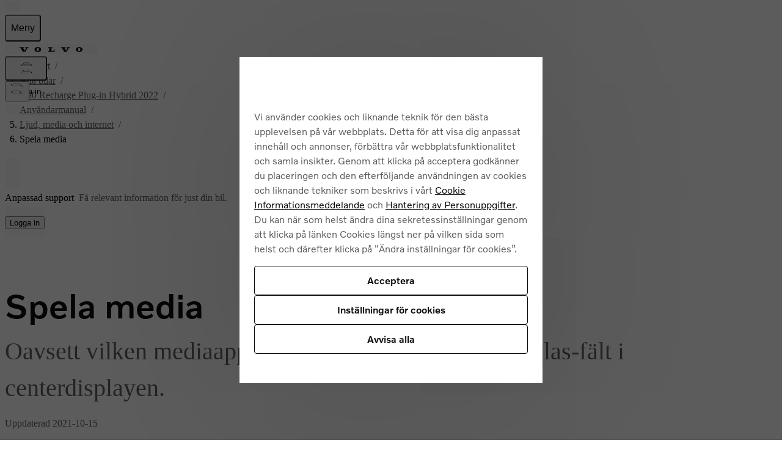

--- FILE ---
content_type: application/javascript; charset=UTF-8
request_url: https://www.volvocars.com/static/support/_next/static/chunks/ee9ca3b67d6ba3d4.js
body_size: 22
content:
(globalThis.TURBOPACK||(globalThis.TURBOPACK=[])).push(["object"==typeof document?document.currentScript:void 0,632567,e=>{"use strict";e.i(694116);var i=e.i(548489),t=e.i(346345),c=e.i(734823),l=e.i(110298);e.s(["ApplicableTo",()=>l.ApplicableTo,"ArticleDate",()=>t.ArticleDate,"ArticleLinkComponent",()=>i.ArticleLinkComponent,"ArticlePage",()=>c.ArticlePage])}]);

--- FILE ---
content_type: text/javascript
request_url: https://www.volvocars.com/static/site-navigation/js/sitenavSearch-Cthr3BIW.js
body_size: 868
content:
const __vite__mapDeps=(i,m=__vite__mapDeps,d=(m.f||(m.f=[window.__vite_public_path_site_navigation__+'js/renderSearchMenuAndButton-uodutrfJ.js',window.__vite_public_path_site_navigation__+'js/fetchCarsMenu-BV1VJGP7.js',window.__vite_public_path_site_navigation__+'assets/fetchCarsMenu-Bw6O2DT_.css',window.__vite_public_path_site_navigation__+'js/useTopbarSectionsOpen-Bs7GleC_.js',window.__vite_public_path_site_navigation__+'js/getSignInOverlay-Dm8WBaZ_.js',window.__vite_public_path_site_navigation__+'assets/getSignInOverlay-CQsISOzG.css',window.__vite_public_path_site_navigation__+'assets/useTopbarSectionsOpen-BHkgvue8.css',window.__vite_public_path_site_navigation__+'js/isObjectLike-zSVmyzhi.js',window.__vite_public_path_site_navigation__+'js/FetchNavigationSource-CzCeKuyw.js',window.__vite_public_path_site_navigation__+'js/chat.module-XebIuiDo.js',window.__vite_public_path_site_navigation__+'assets/chat-Di8n26tf.css',window.__vite_public_path_site_navigation__+'js/constants-C24HljGO.js',window.__vite_public_path_site_navigation__+'js/react-render-qwMWwclE.js',window.__vite_public_path_site_navigation__+'js/index-CAMGunzO.js',window.__vite_public_path_site_navigation__+'js/getNavigationData-BNqYgLjZ.js',window.__vite_public_path_site_navigation__+'js/auth.module-Bs6EhA9n.js',window.__vite_public_path_site_navigation__+'assets/auth-CW20X9B6.css',window.__vite_public_path_site_navigation__+'js/MenuWrapper-CJPufxM_.js',window.__vite_public_path_site_navigation__+'js/getPageViewDataFromDataLayer-CJ55CSeV.js',window.__vite_public_path_site_navigation__+'assets/MenuWrapper-BMDSAuOr.css',window.__vite_public_path_site_navigation__+'js/index-BbugAjBO.js',window.__vite_public_path_site_navigation__+'js/IconButtonWithTracking-Cyy3EyTC.js',window.__vite_public_path_site_navigation__+'js/Track-DB6egOjQ.js',window.__vite_public_path_site_navigation__+'js/toNumber--0qeZPBu.js',window.__vite_public_path_site_navigation__+'assets/renderSearchMenuAndButton-CfEUJXgj.css'])))=>i.map(i=>d[i]);
import{g as m,_ as h}from"./FetchNavigationSource-CzCeKuyw.js";import{s as c,i,g}from"./fetchCarsMenu-BV1VJGP7.js";import{c as v}from"./handleProactiveChatSession-Dyn_IcVr.js";import{g as f}from"./init-BXoTSH5X.js";import"./useTopbarSectionsOpen-Bs7GleC_.js";import"./getSignInOverlay-Dm8WBaZ_.js";const p=n=>{const e=m("navfeature-enableSearch",n);return e!==void 0?e:n.searchParams.get("navfeature-enableSearch")==="true"},E=p(i),d="search",t=v({entry:d,context:"render",isUserTriggered:!1});t.startEntry();c.setupEntry(d,()=>{if(!E&&!i.isAuthoringUrl){t.endEntry();return}const n=g(),e=f(n);e.searchMenuOuterToggle?.classList.remove("hidden");const s=(r=>l=>{l.preventDefault(),r.toggleSearchMenu()})(c),u=()=>{e.searchMenu?.removeEventListener("transitionend",o),e.searchMenuOuterToggle?.removeEventListener("click",s),t.markRenderEnd(),t.cleanup()};let a=!1;const o=async()=>{a||(a=!0,t.markRenderStart(),h(async()=>{const{renderSearchMenuAndButton:r}=await import("./renderSearchMenuAndButton-uodutrfJ.js");return{renderSearchMenuAndButton:r}},__vite__mapDeps([0,1,2,3,4,5,6,7,8,9,10,11,12,13,14,15,16,17,18,19,20,21,22,23,24]),import.meta.url).then(({renderSearchMenuAndButton:r})=>{r(u)}).catch(()=>{a=!1}))};e.searchMenu?.addEventListener("transitionend",o),e.searchMenuOuterToggle?.addEventListener("click",s)});


--- FILE ---
content_type: application/javascript; charset=UTF-8
request_url: https://www.volvocars.com/static/support/_next/static/chunks/69cea58562b92912.js
body_size: 15422
content:
(globalThis.TURBOPACK||(globalThis.TURBOPACK=[])).push(["object"==typeof document?document.currentScript:void 0,12447,(e,t,r)=>{t.exports=function(e){var t=typeof e;return null!=e&&("object"==t||"function"==t)}},100236,(e,t,r)=>{t.exports=e.g&&e.g.Object===Object&&e.g},139088,(e,t,r)=>{var n=e.r(100236),i="object"==typeof self&&self&&self.Object===Object&&self;t.exports=n||i||Function("return this")()},631926,(e,t,r)=>{var n=e.r(139088);t.exports=function(){return n.Date.now()}},748891,(e,t,r)=>{var n=/\s/;t.exports=function(e){for(var t=e.length;t--&&n.test(e.charAt(t)););return t}},830364,(e,t,r)=>{var n=e.r(748891),i=/^\s+/;t.exports=function(e){return e?e.slice(0,n(e)+1).replace(i,""):e}},630353,(e,t,r)=>{t.exports=e.r(139088).Symbol},243436,(e,t,r)=>{var n=e.r(630353),i=Object.prototype,o=i.hasOwnProperty,a=i.toString,s=n?n.toStringTag:void 0;t.exports=function(e){var t=o.call(e,s),r=e[s];try{e[s]=void 0;var n=!0}catch(e){}var i=a.call(e);return n&&(t?e[s]=r:delete e[s]),i}},223243,(e,t,r)=>{var n=Object.prototype.toString;t.exports=function(e){return n.call(e)}},377684,(e,t,r)=>{var n=e.r(630353),i=e.r(243436),o=e.r(223243),a=n?n.toStringTag:void 0;t.exports=function(e){return null==e?void 0===e?"[object Undefined]":"[object Null]":a&&a in Object(e)?i(e):o(e)}},877289,(e,t,r)=>{t.exports=function(e){return null!=e&&"object"==typeof e}},361884,(e,t,r)=>{var n=e.r(377684),i=e.r(877289);t.exports=function(e){return"symbol"==typeof e||i(e)&&"[object Symbol]"==n(e)}},773759,(e,t,r)=>{var n=e.r(830364),i=e.r(12447),o=e.r(361884),a=0/0,s=/^[-+]0x[0-9a-f]+$/i,c=/^0b[01]+$/i,u=/^0o[0-7]+$/i,l=parseInt;t.exports=function(e){if("number"==typeof e)return e;if(o(e))return a;if(i(e)){var t="function"==typeof e.valueOf?e.valueOf():e;e=i(t)?t+"":t}if("string"!=typeof e)return 0===e?e:+e;e=n(e);var r=c.test(e);return r||u.test(e)?l(e.slice(2),r?2:8):s.test(e)?a:+e}},374009,(e,t,r)=>{var n=e.r(12447),i=e.r(631926),o=e.r(773759),a=Math.max,s=Math.min;t.exports=function(e,t,r){var c,u,l,f,d,p,h=0,g=!1,v=!1,m=!0;if("function"!=typeof e)throw TypeError("Expected a function");function w(t){var r=c,n=u;return c=u=void 0,h=t,f=e.apply(n,r)}function y(e){var r=e-p,n=e-h;return void 0===p||r>=t||r<0||v&&n>=l}function b(){var e,r,n,o=i();if(y(o))return _(o);d=setTimeout(b,(e=o-p,r=o-h,n=t-e,v?s(n,l-r):n))}function _(e){return(d=void 0,m&&c)?w(e):(c=u=void 0,f)}function S(){var e,r=i(),n=y(r);if(c=arguments,u=this,p=r,n){if(void 0===d)return h=e=p,d=setTimeout(b,t),g?w(e):f;if(v)return clearTimeout(d),d=setTimeout(b,t),w(p)}return void 0===d&&(d=setTimeout(b,t)),f}return t=o(t)||0,n(r)&&(g=!!r.leading,l=(v="maxWait"in r)?a(o(r.maxWait)||0,t):l,m="trailing"in r?!!r.trailing:m),S.cancel=function(){void 0!==d&&clearTimeout(d),h=0,c=p=u=d=void 0},S.flush=function(){return void 0===d?f:_(i())},S}},224283,(e,t,r)=>{var n=e.r(374009),i=e.r(12447);t.exports=function(e,t,r){var o=!0,a=!0;if("function"!=typeof e)throw TypeError("Expected a function");return i(r)&&(o="leading"in r?!!r.leading:o,a="trailing"in r?!!r.trailing:a),n(e,t,{leading:o,maxWait:t,trailing:a})}},665742,(e,t,r)=>{t.exports=function(){this.__data__=[],this.size=0}},25172,(e,t,r)=>{t.exports=function(e,t){return e===t||e!=e&&t!=t}},134314,(e,t,r)=>{var n=e.r(25172);t.exports=function(e,t){for(var r=e.length;r--;)if(n(e[r][0],t))return r;return -1}},419206,(e,t,r)=>{var n=e.r(134314),i=Array.prototype.splice;t.exports=function(e){var t=this.__data__,r=n(t,e);return!(r<0)&&(r==t.length-1?t.pop():i.call(t,r,1),--this.size,!0)}},467763,(e,t,r)=>{var n=e.r(134314);t.exports=function(e){var t=this.__data__,r=n(t,e);return r<0?void 0:t[r][1]}},523407,(e,t,r)=>{var n=e.r(134314);t.exports=function(e){return n(this.__data__,e)>-1}},553833,(e,t,r)=>{var n=e.r(134314);t.exports=function(e,t){var r=this.__data__,i=n(r,e);return i<0?(++this.size,r.push([e,t])):r[i][1]=t,this}},729039,(e,t,r)=>{var n=e.r(665742),i=e.r(419206),o=e.r(467763),a=e.r(523407),s=e.r(553833);function c(e){var t=-1,r=null==e?0:e.length;for(this.clear();++t<r;){var n=e[t];this.set(n[0],n[1])}}c.prototype.clear=n,c.prototype.delete=i,c.prototype.get=o,c.prototype.has=a,c.prototype.set=s,t.exports=c},405400,(e,t,r)=>{var n=e.r(729039);t.exports=function(){this.__data__=new n,this.size=0}},986238,(e,t,r)=>{t.exports=function(e){var t=this.__data__,r=t.delete(e);return this.size=t.size,r}},957831,(e,t,r)=>{t.exports=function(e){return this.__data__.get(e)}},977802,(e,t,r)=>{t.exports=function(e){return this.__data__.has(e)}},771223,(e,t,r)=>{var n=e.r(377684),i=e.r(12447);t.exports=function(e){if(!i(e))return!1;var t=n(e);return"[object Function]"==t||"[object GeneratorFunction]"==t||"[object AsyncFunction]"==t||"[object Proxy]"==t}},853789,(e,t,r)=>{t.exports=e.r(139088)["__core-js_shared__"]},269553,(e,t,r)=>{var n,i=e.r(853789),o=(n=/[^.]+$/.exec(i&&i.keys&&i.keys.IE_PROTO||""))?"Symbol(src)_1."+n:"";t.exports=function(e){return!!o&&o in e}},776366,(e,t,r)=>{var n=Function.prototype.toString;t.exports=function(e){if(null!=e){try{return n.call(e)}catch(e){}try{return e+""}catch(e){}}return""}},54368,(e,t,r)=>{var n=e.r(771223),i=e.r(269553),o=e.r(12447),a=e.r(776366),s=/^\[object .+?Constructor\]$/,c=Object.prototype,u=Function.prototype.toString,l=c.hasOwnProperty,f=RegExp("^"+u.call(l).replace(/[\\^$.*+?()[\]{}|]/g,"\\$&").replace(/hasOwnProperty|(function).*?(?=\\\()| for .+?(?=\\\])/g,"$1.*?")+"$");t.exports=function(e){return!(!o(e)||i(e))&&(n(e)?f:s).test(a(e))}},263958,(e,t,r)=>{t.exports=function(e,t){return null==e?void 0:e[t]}},841920,(e,t,r)=>{var n=e.r(54368),i=e.r(263958);t.exports=function(e,t){var r=i(e,t);return n(r)?r:void 0}},687362,(e,t,r)=>{t.exports=e.r(841920)(e.r(139088),"Map")},932760,(e,t,r)=>{t.exports=e.r(841920)(Object,"create")},150514,(e,t,r)=>{var n=e.r(932760);t.exports=function(){this.__data__=n?n(null):{},this.size=0}},197617,(e,t,r)=>{t.exports=function(e){var t=this.has(e)&&delete this.__data__[e];return this.size-=!!t,t}},757412,(e,t,r)=>{var n=e.r(932760),i=Object.prototype.hasOwnProperty;t.exports=function(e){var t=this.__data__;if(n){var r=t[e];return"__lodash_hash_undefined__"===r?void 0:r}return i.call(t,e)?t[e]:void 0}},623592,(e,t,r)=>{var n=e.r(932760),i=Object.prototype.hasOwnProperty;t.exports=function(e){var t=this.__data__;return n?void 0!==t[e]:i.call(t,e)}},637298,(e,t,r)=>{var n=e.r(932760);t.exports=function(e,t){var r=this.__data__;return this.size+=+!this.has(e),r[e]=n&&void 0===t?"__lodash_hash_undefined__":t,this}},734421,(e,t,r)=>{var n=e.r(150514),i=e.r(197617),o=e.r(757412),a=e.r(623592),s=e.r(637298);function c(e){var t=-1,r=null==e?0:e.length;for(this.clear();++t<r;){var n=e[t];this.set(n[0],n[1])}}c.prototype.clear=n,c.prototype.delete=i,c.prototype.get=o,c.prototype.has=a,c.prototype.set=s,t.exports=c},848994,(e,t,r)=>{var n=e.r(734421),i=e.r(729039),o=e.r(687362);t.exports=function(){this.size=0,this.__data__={hash:new n,map:new(o||i),string:new n}}},224053,(e,t,r)=>{t.exports=function(e){var t=typeof e;return"string"==t||"number"==t||"symbol"==t||"boolean"==t?"__proto__"!==e:null===e}},487994,(e,t,r)=>{var n=e.r(224053);t.exports=function(e,t){var r=e.__data__;return n(t)?r["string"==typeof t?"string":"hash"]:r.map}},996768,(e,t,r)=>{var n=e.r(487994);t.exports=function(e){var t=n(this,e).delete(e);return this.size-=!!t,t}},929932,(e,t,r)=>{var n=e.r(487994);t.exports=function(e){return n(this,e).get(e)}},892647,(e,t,r)=>{var n=e.r(487994);t.exports=function(e){return n(this,e).has(e)}},446644,(e,t,r)=>{var n=e.r(487994);t.exports=function(e,t){var r=n(this,e),i=r.size;return r.set(e,t),this.size+=+(r.size!=i),this}},587547,(e,t,r)=>{var n=e.r(848994),i=e.r(996768),o=e.r(929932),a=e.r(892647),s=e.r(446644);function c(e){var t=-1,r=null==e?0:e.length;for(this.clear();++t<r;){var n=e[t];this.set(n[0],n[1])}}c.prototype.clear=n,c.prototype.delete=i,c.prototype.get=o,c.prototype.has=a,c.prototype.set=s,t.exports=c},320517,(e,t,r)=>{var n=e.r(729039),i=e.r(687362),o=e.r(587547);t.exports=function(e,t){var r=this.__data__;if(r instanceof n){var a=r.__data__;if(!i||a.length<199)return a.push([e,t]),this.size=++r.size,this;r=this.__data__=new o(a)}return r.set(e,t),this.size=r.size,this}},901551,(e,t,r)=>{var n=e.r(729039),i=e.r(405400),o=e.r(986238),a=e.r(957831),s=e.r(977802),c=e.r(320517);function u(e){var t=this.__data__=new n(e);this.size=t.size}u.prototype.clear=i,u.prototype.delete=o,u.prototype.get=a,u.prototype.has=s,u.prototype.set=c,t.exports=u},221274,(e,t,r)=>{t.exports=function(e){return this.__data__.set(e,"__lodash_hash_undefined__"),this}},439805,(e,t,r)=>{t.exports=function(e){return this.__data__.has(e)}},27493,(e,t,r)=>{var n=e.r(587547),i=e.r(221274),o=e.r(439805);function a(e){var t=-1,r=null==e?0:e.length;for(this.__data__=new n;++t<r;)this.add(e[t])}a.prototype.add=a.prototype.push=i,a.prototype.has=o,t.exports=a},851477,(e,t,r)=>{t.exports=function(e,t){for(var r=-1,n=null==e?0:e.length;++r<n;)if(t(e[r],r,e))return!0;return!1}},315262,(e,t,r)=>{t.exports=function(e,t){return e.has(t)}},206856,(e,t,r)=>{var n=e.r(27493),i=e.r(851477),o=e.r(315262);t.exports=function(e,t,r,a,s,c){var u=1&r,l=e.length,f=t.length;if(l!=f&&!(u&&f>l))return!1;var d=c.get(e),p=c.get(t);if(d&&p)return d==t&&p==e;var h=-1,g=!0,v=2&r?new n:void 0;for(c.set(e,t),c.set(t,e);++h<l;){var m=e[h],w=t[h];if(a)var y=u?a(w,m,h,t,e,c):a(m,w,h,e,t,c);if(void 0!==y){if(y)continue;g=!1;break}if(v){if(!i(t,function(e,t){if(!o(v,t)&&(m===e||s(m,e,r,a,c)))return v.push(t)})){g=!1;break}}else if(!(m===w||s(m,w,r,a,c))){g=!1;break}}return c.delete(e),c.delete(t),g}},263750,(e,t,r)=>{t.exports=e.r(139088).Uint8Array},75331,(e,t,r)=>{t.exports=function(e){var t=-1,r=Array(e.size);return e.forEach(function(e,n){r[++t]=[n,e]}),r}},899850,(e,t,r)=>{t.exports=function(e){var t=-1,r=Array(e.size);return e.forEach(function(e){r[++t]=e}),r}},678012,(e,t,r)=>{var n=e.r(630353),i=e.r(263750),o=e.r(25172),a=e.r(206856),s=e.r(75331),c=e.r(899850),u=n?n.prototype:void 0,l=u?u.valueOf:void 0;t.exports=function(e,t,r,n,u,f,d){switch(r){case"[object DataView]":if(e.byteLength!=t.byteLength||e.byteOffset!=t.byteOffset)break;e=e.buffer,t=t.buffer;case"[object ArrayBuffer]":if(e.byteLength!=t.byteLength||!f(new i(e),new i(t)))break;return!0;case"[object Boolean]":case"[object Date]":case"[object Number]":return o(+e,+t);case"[object Error]":return e.name==t.name&&e.message==t.message;case"[object RegExp]":case"[object String]":return e==t+"";case"[object Map]":var p=s;case"[object Set]":var h=1&n;if(p||(p=c),e.size!=t.size&&!h)break;var g=d.get(e);if(g)return g==t;n|=2,d.set(e,t);var v=a(p(e),p(t),n,u,f,d);return d.delete(e),v;case"[object Symbol]":if(l)return l.call(e)==l.call(t)}return!1}},169102,(e,t,r)=>{t.exports=function(e,t){for(var r=-1,n=t.length,i=e.length;++r<n;)e[i+r]=t[r];return e}},45350,(e,t,r)=>{t.exports=Array.isArray},823403,(e,t,r)=>{var n=e.r(169102),i=e.r(45350);t.exports=function(e,t,r){var o=t(e);return i(e)?o:n(o,r(e))}},536100,(e,t,r)=>{t.exports=function(e,t){for(var r=-1,n=null==e?0:e.length,i=0,o=[];++r<n;){var a=e[r];t(a,r,e)&&(o[i++]=a)}return o}},45159,(e,t,r)=>{t.exports=function(){return[]}},717332,(e,t,r)=>{var n=e.r(536100),i=e.r(45159),o=Object.prototype.propertyIsEnumerable,a=Object.getOwnPropertySymbols;t.exports=a?function(e){return null==e?[]:n(a(e=Object(e)),function(t){return o.call(e,t)})}:i},855803,(e,t,r)=>{t.exports=function(e,t){for(var r=-1,n=Array(e);++r<e;)n[r]=t(r);return n}},566645,(e,t,r)=>{var n=e.r(377684),i=e.r(877289);t.exports=function(e){return i(e)&&"[object Arguments]"==n(e)}},473250,(e,t,r)=>{var n=e.r(566645),i=e.r(877289),o=Object.prototype,a=o.hasOwnProperty,s=o.propertyIsEnumerable;t.exports=n(function(){return arguments}())?n:function(e){return i(e)&&a.call(e,"callee")&&!s.call(e,"callee")}},24013,(e,t,r)=>{t.exports=function(){return!1}},356956,(e,t,r)=>{var n=e.r(139088),i=e.r(24013),o=r&&!r.nodeType&&r,a=o&&t&&!t.nodeType&&t,s=a&&a.exports===o?n.Buffer:void 0;t.exports=(s?s.isBuffer:void 0)||i},66397,(e,t,r)=>{var n=/^(?:0|[1-9]\d*)$/;t.exports=function(e,t){var r=typeof e;return!!(t=null==t?0x1fffffffffffff:t)&&("number"==r||"symbol"!=r&&n.test(e))&&e>-1&&e%1==0&&e<t}},98376,(e,t,r)=>{t.exports=function(e){return"number"==typeof e&&e>-1&&e%1==0&&e<=0x1fffffffffffff}},476602,(e,t,r)=>{var n=e.r(377684),i=e.r(98376),o=e.r(877289),a={};a["[object Float32Array]"]=a["[object Float64Array]"]=a["[object Int8Array]"]=a["[object Int16Array]"]=a["[object Int32Array]"]=a["[object Uint8Array]"]=a["[object Uint8ClampedArray]"]=a["[object Uint16Array]"]=a["[object Uint32Array]"]=!0,a["[object Arguments]"]=a["[object Array]"]=a["[object ArrayBuffer]"]=a["[object Boolean]"]=a["[object DataView]"]=a["[object Date]"]=a["[object Error]"]=a["[object Function]"]=a["[object Map]"]=a["[object Number]"]=a["[object Object]"]=a["[object RegExp]"]=a["[object Set]"]=a["[object String]"]=a["[object WeakMap]"]=!1,t.exports=function(e){return o(e)&&i(e.length)&&!!a[n(e)]}},233999,(e,t,r)=>{t.exports=function(e){return function(t){return e(t)}}},180156,(e,t,r)=>{var n=e.r(100236),i=r&&!r.nodeType&&r,o=i&&t&&!t.nodeType&&t,a=o&&o.exports===i&&n.process;t.exports=function(){try{var e=o&&o.require&&o.require("util").types;if(e)return e;return a&&a.binding&&a.binding("util")}catch(e){}}()},3023,(e,t,r)=>{var n=e.r(476602),i=e.r(233999),o=e.r(180156),a=o&&o.isTypedArray;t.exports=a?i(a):n},458877,(e,t,r)=>{var n=e.r(855803),i=e.r(473250),o=e.r(45350),a=e.r(356956),s=e.r(66397),c=e.r(3023),u=Object.prototype.hasOwnProperty;t.exports=function(e,t){var r=o(e),l=!r&&i(e),f=!r&&!l&&a(e),d=!r&&!l&&!f&&c(e),p=r||l||f||d,h=p?n(e.length,String):[],g=h.length;for(var v in e)(t||u.call(e,v))&&!(p&&("length"==v||f&&("offset"==v||"parent"==v)||d&&("buffer"==v||"byteLength"==v||"byteOffset"==v)||s(v,g)))&&h.push(v);return h}},763996,(e,t,r)=>{var n=Object.prototype;t.exports=function(e){var t=e&&e.constructor;return e===("function"==typeof t&&t.prototype||n)}},825717,(e,t,r)=>{t.exports=function(e,t){return function(r){return e(t(r))}}},942369,(e,t,r)=>{t.exports=e.r(825717)(Object.keys,Object)},848477,(e,t,r)=>{var n=e.r(763996),i=e.r(942369),o=Object.prototype.hasOwnProperty;t.exports=function(e){if(!n(e))return i(e);var t=[];for(var r in Object(e))o.call(e,r)&&"constructor"!=r&&t.push(r);return t}},351095,(e,t,r)=>{var n=e.r(771223),i=e.r(98376);t.exports=function(e){return null!=e&&i(e.length)&&!n(e)}},33679,(e,t,r)=>{var n=e.r(458877),i=e.r(848477),o=e.r(351095);t.exports=function(e){return o(e)?n(e):i(e)}},413370,(e,t,r)=>{var n=e.r(823403),i=e.r(717332),o=e.r(33679);t.exports=function(e){return n(e,o,i)}},330698,(e,t,r)=>{var n=e.r(413370),i=Object.prototype.hasOwnProperty;t.exports=function(e,t,r,o,a,s){var c=1&r,u=n(e),l=u.length;if(l!=n(t).length&&!c)return!1;for(var f=l;f--;){var d=u[f];if(!(c?d in t:i.call(t,d)))return!1}var p=s.get(e),h=s.get(t);if(p&&h)return p==t&&h==e;var g=!0;s.set(e,t),s.set(t,e);for(var v=c;++f<l;){var m=e[d=u[f]],w=t[d];if(o)var y=c?o(w,m,d,t,e,s):o(m,w,d,e,t,s);if(!(void 0===y?m===w||a(m,w,r,o,s):y)){g=!1;break}v||(v="constructor"==d)}if(g&&!v){var b=e.constructor,_=t.constructor;b!=_&&"constructor"in e&&"constructor"in t&&!("function"==typeof b&&b instanceof b&&"function"==typeof _&&_ instanceof _)&&(g=!1)}return s.delete(e),s.delete(t),g}},801419,(e,t,r)=>{t.exports=e.r(841920)(e.r(139088),"DataView")},717074,(e,t,r)=>{t.exports=e.r(841920)(e.r(139088),"Promise")},106966,(e,t,r)=>{t.exports=e.r(841920)(e.r(139088),"Set")},573895,(e,t,r)=>{t.exports=e.r(841920)(e.r(139088),"WeakMap")},367426,(e,t,r)=>{var n=e.r(801419),i=e.r(687362),o=e.r(717074),a=e.r(106966),s=e.r(573895),c=e.r(377684),u=e.r(776366),l="[object Map]",f="[object Promise]",d="[object Set]",p="[object WeakMap]",h="[object DataView]",g=u(n),v=u(i),m=u(o),w=u(a),y=u(s),b=c;(n&&b(new n(new ArrayBuffer(1)))!=h||i&&b(new i)!=l||o&&b(o.resolve())!=f||a&&b(new a)!=d||s&&b(new s)!=p)&&(b=function(e){var t=c(e),r="[object Object]"==t?e.constructor:void 0,n=r?u(r):"";if(n)switch(n){case g:return h;case v:return l;case m:return f;case w:return d;case y:return p}return t}),t.exports=b},178353,(e,t,r)=>{var n=e.r(901551),i=e.r(206856),o=e.r(678012),a=e.r(330698),s=e.r(367426),c=e.r(45350),u=e.r(356956),l=e.r(3023),f="[object Arguments]",d="[object Array]",p="[object Object]",h=Object.prototype.hasOwnProperty;t.exports=function(e,t,r,g,v,m){var w=c(e),y=c(t),b=w?d:s(e),_=y?d:s(t);b=b==f?p:b,_=_==f?p:_;var S=b==p,E=_==p,C=b==_;if(C&&u(e)){if(!u(t))return!1;w=!0,S=!1}if(C&&!S)return m||(m=new n),w||l(e)?i(e,t,r,g,v,m):o(e,t,b,r,g,v,m);if(!(1&r)){var x=S&&h.call(e,"__wrapped__"),k=E&&h.call(t,"__wrapped__");if(x||k){var T=x?e.value():e,O=k?t.value():t;return m||(m=new n),v(T,O,r,g,m)}}return!!C&&(m||(m=new n),a(e,t,r,g,v,m))}},421885,(e,t,r)=>{var n=e.r(178353),i=e.r(877289);t.exports=function e(t,r,o,a,s){return t===r||(null!=t&&null!=r&&(i(t)||i(r))?n(t,r,o,a,e,s):t!=t&&r!=r)}},898892,(e,t,r)=>{var n=e.r(421885);t.exports=function(e,t){return n(e,t)}},656129,(e,t,r)=>{"use strict";var n=Symbol.for("react.transitional.element"),i=Symbol.for("react.portal"),o=Symbol.for("react.fragment"),a=Symbol.for("react.strict_mode"),s=Symbol.for("react.profiler");Symbol.for("react.provider");var c=Symbol.for("react.consumer"),u=Symbol.for("react.context"),l=Symbol.for("react.forward_ref"),f=Symbol.for("react.suspense"),d=Symbol.for("react.suspense_list"),p=Symbol.for("react.memo"),h=Symbol.for("react.lazy"),g=Symbol.for("react.view_transition"),v=Symbol.for("react.client.reference");function m(e){if("object"==typeof e&&null!==e){var t=e.$$typeof;switch(t){case n:switch(e=e.type){case o:case s:case a:case f:case d:case g:return e;default:switch(e=e&&e.$$typeof){case u:case l:case h:case p:case c:return e;default:return t}}case i:return t}}}r.ContextConsumer=c,r.ContextProvider=u,r.Element=n,r.ForwardRef=l,r.Fragment=o,r.Lazy=h,r.Memo=p,r.Portal=i,r.Profiler=s,r.StrictMode=a,r.Suspense=f,r.SuspenseList=d,r.isContextConsumer=function(e){return m(e)===c},r.isContextProvider=function(e){return m(e)===u},r.isElement=function(e){return"object"==typeof e&&null!==e&&e.$$typeof===n},r.isForwardRef=function(e){return m(e)===l},r.isFragment=function(e){return m(e)===o},r.isLazy=function(e){return m(e)===h},r.isMemo=function(e){return m(e)===p},r.isPortal=function(e){return m(e)===i},r.isProfiler=function(e){return m(e)===s},r.isStrictMode=function(e){return m(e)===a},r.isSuspense=function(e){return m(e)===f},r.isSuspenseList=function(e){return m(e)===d},r.isValidElementType=function(e){return"string"==typeof e||"function"==typeof e||e===o||e===s||e===a||e===f||e===d||"object"==typeof e&&null!==e&&(e.$$typeof===h||e.$$typeof===p||e.$$typeof===u||e.$$typeof===c||e.$$typeof===l||e.$$typeof===v||void 0!==e.getModuleId)||!1},r.typeOf=m},582232,(e,t,r)=>{"use strict";t.exports=e.r(656129)},366065,117595,e=>{"use strict";function t(e){for(var t=1;t<arguments.length;t++){var r=arguments[t];for(var n in r)e[n]=r[n]}return e}e.i(247167);var r=function e(r,n){function i(e,i,o){if("u">typeof document){"number"==typeof(o=t({},n,o)).expires&&(o.expires=new Date(Date.now()+864e5*o.expires)),o.expires&&(o.expires=o.expires.toUTCString()),e=encodeURIComponent(e).replace(/%(2[346B]|5E|60|7C)/g,decodeURIComponent).replace(/[()]/g,escape);var a="";for(var s in o)o[s]&&(a+="; "+s,!0!==o[s]&&(a+="="+o[s].split(";")[0]));return document.cookie=e+"="+r.write(i,e)+a}}return Object.create({set:i,get:function(e){if("u">typeof document&&(!arguments.length||e)){for(var t=document.cookie?document.cookie.split("; "):[],n={},i=0;i<t.length;i++){var o=t[i].split("="),a=o.slice(1).join("=");try{var s=decodeURIComponent(o[0]);if(n[s]=r.read(a,s),e===s)break}catch(e){}}return e?n[e]:n}},remove:function(e,r){i(e,"",t({},r,{expires:-1}))},withAttributes:function(r){return e(this.converter,t({},this.attributes,r))},withConverter:function(r){return e(t({},this.converter,r),this.attributes)}},{attributes:{value:Object.freeze(n)},converter:{value:Object.freeze(r)}})}({read:function(e){return'"'===e[0]&&(e=e.slice(1,-1)),e.replace(/(%[\dA-F]{2})+/gi,decodeURIComponent)},write:function(e){return encodeURIComponent(e).replace(/%(2[346BF]|3[AC-F]|40|5[BDE]|60|7[BCD])/g,decodeURIComponent)}},{path:"/"});e.s(["default",()=>r],117595);var n=e.i(224283);function i(e,t){typeof window>"u"||("VolvoCarsAnalytics"in window||Object.defineProperty(window,"VolvoCarsAnalytics",{value:{},enumerable:!0,writable:!1,configurable:!0}),Object.defineProperty(window.VolvoCarsAnalytics,e,{value:t,enumerable:!0,writable:!1,configurable:!0}))}var o=()=>{let e=new URL(window.location.href);return`${e.origin}${e.pathname}`},a=class{constructor(){this.pageView=null,this.urlView={}}set(e){this.pageView=e}setUrlView(e){let t=o();this.urlView[t]=e}get(){return this.pageView}getUrlView(){let e=o();return this.urlView[e]}reset(){this.pageView=null,this.urlView={}}};function s(){if(!(typeof window>"u")){if(!window.VolvoCarsAnalytics?.pageViewCache){let e=new a;return i("pageViewCache",e),e}return window.VolvoCarsAnalytics.pageViewCache}}var c=["utm_source","utm_medium","utm_campaign","utm_term","utm_content","dclid","gbraid","gclid","fbclid","ko_click_id","msclkid","ttclid","twclid","wbraid","li_fat_id","rdt_cid"];function u(){if(typeof window>"u"||!("location"in window&&window.location.href))return null;let e=new URL(window.location.href),t=!1,r=c.reduce((r,n)=>(e.searchParams.has(n)&&(n.startsWith("utm_")&&(t=!0),r[n]=e.searchParams.get(n)??""),r),{});return Object.keys(r).length>0&&t?r:null}function l(){let e=r.get("OptanonConsent")||"";if(!e)return!1;let t=new URLSearchParams(e).get("groups");return!!t&&t.split(",").some(e=>{if(!e.includes(":"))return!1;let[t,r]=e.split(":");return(t?.startsWith("C")?t:`C${t}`)==="C9"&&"1"===r})}function f(){let e=r.get("OptanonConsent")||"";if(!e)return"";let t=new URLSearchParams(e).get("groups");return t?t.split(",").filter(e=>{if(!e.includes(":"))return!1;let[,t]=e.split(":");return"1"===t}).map(e=>e.split(":")[0]).join(","):""}function d(e){if(!(typeof window>"u")){if(l())return e();window.addEventListener("OneTrustGroupsUpdated",function t(){l()&&(e(),window.removeEventListener("OneTrustGroupsUpdated",t))})}}var p="wp-tracking:campaign-params-update",h="wp-tracking:sessionid-update",g=class{constructor(){this.cookieName="wp-tracking",this.localStorageKey="wp-tracking-data",this.sessionTimeout=18e5,this.generateConfig=(0,n.default)(this.generateConfig.bind(this),2e3),"u">typeof window&&r.remove(this.cookieName)}async generateConfig(){let e=this.getConfigFromCookie()||this.config,t=this.getSessionId(e?.sessionId,e?.lastEventTime);this.config?.sessionId!==t&&dispatchEvent(new Event(h));let r={sessionId:t,deviceId:e?.deviceId||this.generateDeviceId(),lastEventTime:Date.now()};return this.config=r,this.saveCookieValue(r),r}getSessionId(e,t){let r=Date.now();return e&&t&&!(r-t>this.sessionTimeout)?e:r}generateDeviceId(){return crypto.randomUUID()}saveCookieValue(e){try{if(!l())return void this.queueSaveCookieValue(e);this.queueTimer&&(clearInterval(this.queueTimer),this.queueTimer=void 0);let t=btoa(encodeURIComponent(JSON.stringify(e)));r.set(this.cookieName,t,{expires:365,sameSite:"Lax",secure:!0,domain:".volvocars.com"})}catch(e){console.error("Error setting cookie:",e)}}queueSaveCookieValue(e){this.queueTimer&&clearInterval(this.queueTimer),this.queueTimer=setInterval(()=>{clearInterval(this.queueTimer),this.queueTimer=void 0,this.saveCookieValue(e)},2e3)}getConfigFromCookie(){try{let e=r.get(this.cookieName);return e?JSON.parse(decodeURIComponent(atob(e))):void 0}catch(e){console.error("Error getting cookie:",e)}}getSessionStorageData(){try{let e=localStorage.getItem(this.localStorageKey);if(!e)return;let t=JSON.parse(e);return t.sessionId&&this.config?.sessionId&&t.sessionId===this.config.sessionId?t:void 0}catch{}}async setItem(e,t){if(!l())return;this.config||await this.generateConfig();let r=this.getSessionStorageData();r?localStorage.setItem(this.localStorageKey,JSON.stringify({...r,data:{...r.data,[e]:t}})):localStorage.setItem(this.localStorageKey,JSON.stringify({sessionId:this.config?.sessionId,data:{[e]:t}}))}async getItem(e){return this.config||await this.generateConfig(),this.getSessionStorageData()?.data?.[e]}};function v(){if(!(typeof window>"u")){if(!window.volvoCarsTrackingSession){var e;let t=new g;return Object.defineProperty(window,"volvoCarsTrackingSession",{value:e=t,enumerable:!0,writable:!1,configurable:!0}),dispatchEvent(new CustomEvent("wp-tracking:init",{detail:e})),t}return window.volvoCarsTrackingSession}}function m(){let e=u(),t=v();if(!(!t||!e))return window.dispatchEvent(new Event(p)),t.setItem("campaignParams",e)}v();var w="wp-tracking-storage";function y(){try{let e=localStorage.getItem(w);return e?JSON.parse(e):null}catch(e){return console.error("Failed to parse tracking storage:",e),null}}async function b(e,t){if(l())try{let r=v();if(!r)return;let n=await r.generateConfig(),i=y(),o={deviceId:n.deviceId,data:{...i?.data,[e]:t}};localStorage.setItem(w,JSON.stringify(o))}catch(t){console.error(`Failed to set tracking storage for key "${e}":`,t)}}async function _(e){if(!l())return null;try{let t=v();if(!t)return null;let r=await t.generateConfig(),n=y();return n?.data&&n.deviceId===r.deviceId?n.data[e]??null:null}catch(t){return console.error(`Failed to get tracking storage for key "${e}":`,t),null}}async function S(){let e=u();e&&(await _("initialCampaignParams")?await b("latestCampaignParams",{params:e,timestamp:Date.now()}):await b("initialCampaignParams",{params:e,timestamp:Date.now()}),window.dispatchEvent(new Event(p)))}async function E(e){let t=(await _("initialCampaignParams"))?.params||e;return t?Object.fromEntries(Object.entries(t).map(([e,t])=>[`initial_${e}`,t])):null}var C=[408,429,500,502,503,504],x=class{constructor({environment:e}={}){this.queue=[],this.pageQueues={},this.flushTimer=null,this.logging=!1,this.maxBatchSize=10,this.flushInterval=1e4,this.maxPostRetries=3,this.maxSendAttempts=3,this.retryDelay=1e3,this.endpoint=this.getEndpoint(e),this.failedSendAttempts=0,"u">typeof window&&document.addEventListener("visibilitychange",()=>{"hidden"===document.visibilityState&&this.sendBatches({useBeacon:!0})})}startFlushTimer(){this.flushTimer||(this.log(`Starting flush timer with interval: ${this.flushInterval}ms`),this.flushTimer=setInterval(()=>this.flush(),this.flushInterval))}stopFlushTimer(){this.flushTimer&&(this.log("Stopping flush timer"),clearInterval(this.flushTimer),this.flushTimer=null)}log(e,{force:t}={force:!1}){(this.logging||t)&&console.log(`[EventBatchTransporter]: ${e}`)}toggleLogging(){this.logging=!this.logging,this.log(`Logging ${this.logging?"enabled":"disabled"}`,{force:!0})}patchQueuedEvents(e,t){let{strategy:r="all_pages",eventNames:n,overwrite:i=!0}=t??{};this.log(`Patching queued events with strategy: ${r} and event names: ${n}`);let a=[];if("current_page"===r){let e=o(),t=this.pageQueues[e];if(!t)return void this.log(`No page queue found for key: ${e}`);a.push(...t)}else a.push(...Object.values(this.pageQueues).reduce((e,t)=>e.concat(t),[]));if(!a.length)return void this.log("Found no events to patch");for(let t of(this.log(`Patching ${a.length} queued events`),a))if(!(n&&!n.includes(t.event)))if(i)Object.assign(t,e);else for(let r of Object.keys(e))void 0===t[r]&&void 0!==e[r]&&(t[r]=e[r])}queueEvent(e){if(!this.endpoint)return;this.queue.push(e);let t=o();this.getPageQueueByKey(t).push(e),this.log(`Queued event: 
 Key: ${t} 
 Event: ${JSON.stringify(e)}`),this.getPageQueueEventsTotal()>=this.maxBatchSize?(this.log(`PageQueue has more than ${this.maxBatchSize} events, flushing immediately`),this.flush()):this.startFlushTimer()}getPageQueueByKey(e){let t;return this.pageQueues[e]?t=this.pageQueues[e]:(t=[],this.pageQueues[e]=t),t}getPageQueueEventsTotal(){return Object.values(this.pageQueues).reduce((e,t)=>e+(t?.length??0),0)}getEndpoint(e){if(typeof window>"u")return;let t=new URL(window.location.href);if("localhost"!==t.hostname&&t.pathname.split("/")[1]?.toLowerCase()!=="zh-cn")return"prod"===e?"https://www.volvocars.com/api/t/v1":"non-prod"===e?"https://qawww.volvocars.com/api/t/v1":`${t.origin}/api/t/eu/v1`}async sendBeacon(e){if(this.endpoint&&!window.navigator.sendBeacon(this.endpoint,new Blob([e],{type:"application/json"})))throw Error("Failed to send batch with Beacon")}async fetchWithRetry(e,t=1){if(this.endpoint)try{let t=await fetch(this.endpoint,{method:"POST",body:e,credentials:"include",headers:{"Content-Type":"application/json"},keepalive:!0});if(!t.ok){let e=Error(`Failed sending batch: ${t.status}`);throw this.log(`Failed sending batch: ${t.status}`),C.includes(t.status)||(e.name="NoRetryError"),e}}catch(r){if(r instanceof Error&&"NoRetryError"===r.name)throw r;if(t<this.maxPostRetries)return this.log(`Retrying sending batch in ${this.retryDelay*2**(t-1)}ms, attempt ${t} of ${this.maxPostRetries}`),await new Promise(e=>setTimeout(e,this.retryDelay*2**(t-1))),this.fetchWithRetry(e,t+1);throw r}}processPageQueueEvents(){let e=[];for(let[t,r]of Object.entries(this.pageQueues)){let n=r.map(e=>({pageKey:t,data:e}));e.push(...n),this.pageQueues[t]=[]}return e}returnProcessedEventsToQueue(e){for(let t of(this.log("Failed sending chunk, returning events to queue"),e))this.pageQueues[t.pageKey]?.push(t.data)}async sendBatches({useBeacon:e=!1}={}){if(0===this.getPageQueueEventsTotal())return;if(!l())return void this.log("No tracking consent, canceling sending batches");if(this.failedSendAttempts>this.maxSendAttempts){this.log("Failed sending batches too many times, stopping sending batches"),this.stopFlushTimer();return}let t=e||"hidden"===document.visibilityState,r=this.processPageQueueEvents(),n=[];for(;r.length>0;)n.push(r.splice(0,this.maxBatchSize));(await Promise.allSettled(n.map(e=>{let r=JSON.stringify({events:e.map(e=>e.data)});return t?this.sendBeacon(r):this.fetchWithRetry(r)}))).forEach((e,t)=>{"rejected"===e.status&&(this.failedSendAttempts++,this.returnProcessedEventsToQueue(n[t]))}),0===this.getPageQueueEventsTotal()&&(this.failedSendAttempts=0,this.stopFlushTimer())}flush(){this.log("Flushing events"),this.sendBatches()}reset(){this.log("Resetting, clearing queues"),this.queue=[],this.pageQueues={},this.failedSendAttempts=0,this.stopFlushTimer()}},k=["https://testwww.volvocars.com","https://qawww.volvocars.com","https://qaoxp.volvocars.com"],T=["https://www.volvocars.com"],O=e=>e.replace(/[A-Z]/g,e=>`_${e.toLowerCase()}`),I=new Set(["accountDeleted","addAddons","addonSelect","carComparisonChooseModel","carComparisonExploreModel","carListingAddToCompare","carListingClickCard","carListingSelectFilter","carListingSelectSorting","chatOpen","configurationCopyLink","configurationDownloadSpec","configurationFinish","configurationSave","configurationSelectColor","configurationSelectInterior","configurationSelectLevel","configurationSelectPowertrain","configurationSelectWheels","configurationStart","configurationViewSummary","customEvent","dealerSearchSelectFilter","dealerSearchSelectRetailer","dealerSearchSubmit","downloadInvoice","faqInteraction","fileDownload","filterSelect","filterDeselect","financeSelectAnnualMileage","financeSelectContractTerm","financeSelectCustomerType","financeSelectDownpayment","financeSelectOption","financeSelectPartsExchange","fleetSignupCompleted","formError","formInputStart","formLoad","formSubmit","globalSearchClickResult","globalSearchSubmit","globalSearchZeroResult","imageGalleryInteraction","logIn","logOut","mailLinkInteraction","modifyOrder","offerDrawerExpand","orderStarted","orderStatusPageView","orderSubmitPaymentInfo","orderSubmitPersonalDetails","pageView","paginationClicks","phoneLinkInteraction","recentlyConfiguredCarSelect","removeFavorites","serviceBookingProgress","sitenavInteraction","supportSearchClickResult","supportSearchSubmit","supportSelectCar","supportSelectRelatedArticle","supportSelectTopicCategory","talkToAVolvoSpecialistSelect","testDriveBookingCancelled","trackMyOrder","videoPlay","volvoAppInstallInitiated","volvoAppLinkclick"]),j=!1,P=!1;function A(e){return"object"==typeof e&&null!==e&&("pageType"in e||"pageName"in e||"page_type"in e||"page_name"in e)}var L=new Set,N=!1;function R(){for(let e of(N&&(document.removeEventListener("visibilitychange",R),document.removeEventListener("pagehide",R),N=!1),L))e();L.clear()}function D(){return new Promise(e=>{"visible"!==document.visibilityState?e():(L.add(e),N||(document.addEventListener("visibilitychange",R),document.addEventListener("pagehide",R),N=!0),requestAnimationFrame(()=>{setTimeout(()=>{L.delete(e),e()})}))})}i("getDimension",e=>{let t=window.dataLayer?.findLast?.(e=>e);return"object"!=typeof t||Array.isArray(t)||null===t?void 0:t[e]});var $={forceLowerCase:!0,logging:!1,disabled:!1,deferNonInteraction:!0,trackingServiceConfig:{status:"enabled"}},V=class{constructor(e,t=$){this.defaultEventData=e,this.forceLowerCase=t.forceLowerCase??$.forceLowerCase,this.deferNonInteraction=t.deferNonInteraction??$.deferNonInteraction,this.logging=t.logging??$.logging,this.disabled=t.disabled??$.disabled,this.interaction=this.interaction.bind(this),this.nonInteraction=this.nonInteraction.bind(this),this.pushCustomDimension=this.pushCustomDimension.bind(this),this.virtualPageView=this.virtualPageView.bind(this),this.trackingSession=v(),this.eventBatchTransporter=function(){if(!(typeof window>"u")){if(!window.VolvoCarsAnalytics?.eventBatchTransporter){var e;let t=new x;return e=t,"VolvoCarsAnalytics"in window||Object.defineProperty(window,"VolvoCarsAnalytics",{value:{},enumerable:!0,writable:!1,configurable:!1}),Object.defineProperty(window.VolvoCarsAnalytics,"eventBatchTransporter",{value:e,enumerable:!0,writable:!1,configurable:!0}),t}return window.VolvoCarsAnalytics.eventBatchTransporter}}(),this.trackingServiceEnvironment=function(e){let t=e.status,r=e.environment;if(!(typeof window>"u")&&"disabled"!==t)return r||(k.includes(window.location.origin)?"non-prod":T.includes(window.location.origin)?"prod":void 0)}(t.trackingServiceConfig??$.trackingServiceConfig)}_sendEvent(e,t,{defer:r=!1}={}){let n={..."custom_event"===e&&{eventCategory:"not set",eventAction:"not set",eventLabel:"not set"},...this.defaultEventData,...t,event:this.getEvent(e)};this.trackingSession&&this.trackingServiceEnvironment?this.trackingSession?.generateConfig().then(e=>{var t,i;let o=this.push(n,{snakeCaseKeys:!0,defer:r});if(!o)return;let a=window.sessionReplay?.getSessionReplayProperties?.()||{};window.sessionReplay?.getSessionReplayProperties||(t=this.eventBatchTransporter,typeof window>"u"||P||!t||(P=!0,window.addEventListener("wp-amp-session-replay:init",function e(){let r=window.sessionReplay?.getSessionReplayProperties?.()||{};t&&"patchQueuedEvents"in t&&t?.patchQueuedEvents(r),window.removeEventListener("wp-amp-session-replay:init",e)})));let c=s()?.getUrlView(),u={..."page_view"!==o.event&&c&&Object.keys(i={page_name:c.pageName,page_type:c.pageType,url:c.url,previous_page_name:c.previousPageName,sub_page_name:c.subPageName,country_code:c.countryCode,market_language:c.marketLanguage,signed_in:c.signedIn,customer_type:c.customerType}).reduce((e,t)=>{let r=i[t];return(r||"boolean"==typeof r||"number"==typeof r)&&(e[t]=r),e},{}),...o,session_id:e.sessionId,device_id:e.deviceId,event_id:crypto.randomUUID(),event_timestamp:new Date().toISOString(),user_agent:window.navigator.userAgent,...a};this.eventBatchTransporter?.queueEvent(u)}):this.push(n,{snakeCaseKeys:!0,defer:r})}async deferTracking(e){await D(),e()}push(e,{snakeCaseKeys:t=!1,lowerCaseValues:r=this.forceLowerCase,defer:n=!1}={}){if(typeof window>"u"||!e||this.disabled)return;"dataLayer"in window||(window.dataLayer=[]);let i=this.transformEventData(e,{snakeCaseKeys:t,lowerCaseValues:r});return n?this.deferTracking(()=>window.dataLayer.push({...i})):window.dataLayer.push({...i}),i}transformEventData(e,{snakeCaseKeys:t=!1,lowerCaseValues:r=this.forceLowerCase}={}){let n={};for(let[i,o]of Object.entries(e))null===o||""===o||("string"==typeof o&&r&&(o=o.toLowerCase()),t?n[O(i)]=function e(t){if("object"!=typeof t||null===t)return t;let r={};if(Array.isArray(t))return t.map(t=>e(t));for(let[n,i]of Object.entries(t))r[O(n)]=e(i);return r}(o):n[i]=o);return n}deferedNonInteraction(e,t,r=60){Array.isArray(window.dataLayer)&&window.dataLayer.some(A)||r<=0?this._sendEvent(e,t):window.setTimeout(()=>{this.deferedNonInteraction(e,t,r-1)},1e3)}nonInteraction(e){this.deferNonInteraction?this.deferedNonInteraction(this.defaultEventData?.event||"custom_event",e):this._sendEvent(this.defaultEventData?.event||"custom_event",e)}interaction(e){this._sendEvent(this.defaultEventData?.event||"custom_event",e,{defer:!0})}sendEvent(e,t){this._sendEvent(e,t,{defer:!0})}getEvent(e){return e||(this.defaultEventData?.event?this.defaultEventData.event:"custom_event")}customEvent(e){this._sendEvent("custom_event",e,{defer:!0})}siteNavInteraction(e){this._sendEvent("sitenav_interaction",e,{defer:!0})}chatInteraction(e){this._sendEvent("chat_interaction",e,{defer:!0})}setPreviousPageData(e,t){"string"==typeof e&&this.trackingSession?.setItem("previousPage",{name:e,url:t||window.location.href})}pageView(e){if(!Object.keys(e).length)return;let t={...e,userAgent:window.navigator.userAgent,referring_domain:window.document.referrer},r=s();this.trackingSession&&"getItem"in this.trackingSession&&this.trackingServiceEnvironment?this.trackingSession.getItem("previousPage").then(async e=>{var n;let i,o=await this.trackingSession?.getItem("campaignParams"),a=u(),s=await E(a);a&&(j||(j=!0,(()=>{d(m),d(S)})()));let c={...this.defaultEventData,...t,...a||o,...s,url:t.url||window.location.href,previousPageName:e?.name,previousPageUrl:e?.url,onetrustActiveGroups:f(),deviceMeta:{viewportWidth:window.innerWidth,viewportHeight:window.innerHeight,screenWidth:window.screen.width,screenHeight:window.screen.height,pixelRatio:window.devicePixelRatio||1,orientation:window.screen.orientation?window.screen.orientation.type:window.matchMedia("(orientation: landscape)").matches?"landscape":"portrait",preferredColorScheme:window.matchMedia("(prefers-color-scheme: dark)").matches?"dark":"light",prefersReducedMotion:window.matchMedia("(prefers-reduced-motion: reduce)").matches,preferredContrast:window.matchMedia("(prefers-contrast: more)").matches?"more":window.matchMedia("(prefers-contrast: less)").matches?"less":window.matchMedia("(prefers-contrast: custom)").matches?"custom":"no-preference",prefersReducedTransparency:window.matchMedia("(prefers-reduced-transparency: reduce)").matches,colorGamutSupport:window.matchMedia("(color-gamut: p3)").matches?"p3":"srgb"}};r?.setUrlView(c),n=e=>{this.eventBatchTransporter?.patchQueuedEvents({consent_groups:e},{eventNames:["page_view"]}),this.setPreviousPageData(c.pageName,c.url)},i=()=>{n(f()),window.removeEventListener("OneTrustGroupsUpdated",i)},window.addEventListener("OneTrustGroupsUpdated",i),this.eventBatchTransporter?.patchQueuedEvents({page_name:c.pageName,sub_page_name:c.subPageName,page_type:c.pageType,country_code:c.countryCode,market_language:c.marketLanguage,url:c.url,signed_in:c.signedIn,customer_type:c.customerType},{strategy:"current_page",overwrite:!1}),this._sendEvent("page_view",c),this.setPreviousPageData(c.pageName,c.url)}):this._sendEvent("page_view",t)}viewItem(e){this._sendEvent("view_item",e,{defer:!0})}addToCart(e){this._sendEvent("add_to_cart",e,{defer:!0})}cartView(e){this._sendEvent("view_cart",e,{defer:!0})}beginCheckout(e){this._sendEvent("begin_checkout",e,{defer:!0})}addPaymentInfo(e){this._sendEvent("add_payment_info",e,{defer:!0})}purchase(e){this._sendEvent("purchase",e,{defer:!0})}orderStatusPageView(e){this._sendEvent("order_status_page_view",e,{defer:!0})}orderSubmitPaymentInfo(e){this._sendEvent("order_submit_payment_info",e,{defer:!0})}configStart(e){this._sendEvent("configuration_start",e,{defer:!0})}configFinish(e){this._sendEvent("configuration_finish",e,{defer:!0})}formInputStart(e){this._sendEvent("form_input_start",{eventTimestamp:Math.floor(Date.now()/1e3).toString(),...e,event:"form_input_start"},{defer:!0})}formLoad(e){this._sendEvent("form_load",{...e,formLoads:1})}formSubmit(e){this._sendEvent("form_submit",{...e,formSubmission:1},{defer:!0})}virtualPageView(e){this._sendEvent("page_view",e,{defer:!0})}pushCustomDimension(e,t){this.push({[e]:t},{snakeCaseKeys:!0,lowerCaseValues:!1})}search(e){this._sendEvent("search",{searchTerm:e},{defer:!0})}globalSearchSubmit(e){this._sendEvent("global_search_submit",{searchTerm:e},{defer:!0})}login(e){this._sendEvent("login",e,{defer:!0})}accountCreated(e){this._sendEvent("account_created",e,{defer:!0})}testDriveBookingCancelled(e){this._sendEvent("test_drive_booking_cancelled",e,{defer:!0})}mailLinkInteraction(e){this._sendEvent("mail_link_interaction",e,{defer:!0})}},F=V.prototype;for(let e of I)if(!(e in F)){let t=O(e);Object.defineProperty(F,e,{value:function(e){this._sendEvent(t,e,{defer:!0})},writable:!1,enumerable:!1,configurable:!0})}var U={A:"link",BUTTON:"button",IMG:"image"};function B(e,t){if("click"===e){let e=U[t.tagName];if(e)return`${e}|click`}else if("change"===e&&"INPUT"===t.tagName&&"checkbox"===t.type)return`check box|${t.checked?"select":"deselect"}`}function M(e){return e.toLowerCase().replace(/^on/,"")}var z=e.i(271645),q=e.i(898892),Q=e.i(843476),K=e.i(582232);function W(e){let t={},r=!1;for(let n in e){let i=e[n];if(void 0===i)continue;let o=$[n];(0,q.default)(i,o)||(t[n]=i,r=!0)}if(r)return t}var J=(0,z.createContext)({}),H=({children:e,trackPageLoad:t,logging:r,forceLowerCase:n,deferNonInteraction:i,enableReactTracking:o=!0,trackingServiceConfig:a,...s})=>{let c=(0,z.useContext)(J),u=o||c.isReactTrackingEnabledForTree,l=a||c.trackingServiceConfig,f={...c.trackingData,...s};Y(o,"enableReactTracking"),Y(t,"trackPageLoad"),Y(a,"trackingServiceConfig",Z);let d="boolean"==typeof r?r:c.logging;(0,z.useEffect)(()=>{u&&t&&new V(null,{logging:d,forceLowerCase:n,trackingServiceConfig:l}).pageView(f)},[]);let p=u?e:(0,Q.jsx)(G,{context:s,pageload:t,options:W({trackingServiceConfig:a,logging:r,forceLowerCase:n,deferNonInteraction:i}),children:e});return(0,Q.jsx)(J.Provider,{value:{trackingData:f,isReactTrackingEnabledForTree:u,trackingServiceConfig:l,deferNonInteraction:"boolean"==typeof i?i:c.deferNonInteraction,logging:d,forceLowerCase:"boolean"==typeof n?n:c.forceLowerCase},children:p})},G=({context:e,children:t,pageload:r,options:n})=>{if((!e||"object"==typeof e&&0===Object.keys(e).length)&&!r)return(0,Q.jsx)(Q.Fragment,{children:t});let i={"track-context":JSON.stringify(e),...r&&{"track-pageload":"true"}};return(0,Q.jsx)("tracking-provider",{...i,...n&&{options:JSON.stringify(n)},className:"contents",children:t})};function Y(e,t,r){(0,z.useRef)(e),(0,z.useEffect)(()=>{},[e,t,r])}function Z(e,t){return e?.status===t?.status&&e?.environment===t?.environment}var X=({children:e,logging:t,forceLowerCase:r,enableReactTracking:n=!0,trackingServiceConfig:i,deferNonInteraction:o,...a})=>{let s=(0,z.useContext)(J),c={...s.trackingData,...a},u=n||s.isReactTrackingEnabledForTree,l=i||s.trackingServiceConfig,f=(0,z.useRef)(!1);Y(n,"enableReactTracking"),Y(i,"trackingServiceConfig",Z);let d="boolean"==typeof t?t:s.logging;(0,z.useEffect)(()=>{n&&!f.current&&(window.dataLayer=window.dataLayer||[],new V(null,{logging:d,forceLowerCase:r,trackingServiceConfig:l}).pageView(c),f.current=!0)});let p=u?e:(0,Q.jsx)(G,{pageload:!0,context:a,options:W({trackingServiceConfig:i,logging:t,forceLowerCase:r,deferNonInteraction:o}),children:e});return(0,Q.jsx)(J.Provider,{value:{...s,hasPageTrackingProvider:!0,trackingData:c,isReactTrackingEnabledForTree:u,trackingServiceConfig:l,logging:d,forceLowerCase:"boolean"==typeof r?r:s.forceLowerCase},children:p})};function ee(e,t,r){let{trackingData:n,logging:i,forceLowerCase:o,trackingServiceConfig:a}=(0,z.useContext)(J),s={...n,...e},c=t?.trackingServiceConfig||a,u=r?.ignoreIfEmptyContext&&!Object.keys(n||{}).length;return(0,z.useMemo)(()=>new V(s,{logging:i,forceLowerCase:o,disabled:u||t?.disabled,trackingServiceConfig:c,...t}),[JSON.stringify(s),JSON.stringify(t),i,o,u,JSON.stringify(c)])}!function(){let e="track-event";if(typeof window>"u"||window.customElements.get(e))return;let t="trigger";class r extends HTMLElement{constructor(){super(),this.handler=this.handler.bind(this)}static get observedAttributes(){return[t]}attributeChangedCallback(e,r,n){e!==t||r===n||(this.removeListener(r),this.addListener(n))}connectedCallback(){let e=this.getAttribute(t);e&&this.addListener(e)}disconnectedCallback(){let e=this.getAttribute(t);e&&this.removeListener(e)}handler(e){this.getAttribute(t)&&function(e){let t=e.target,r=e.currentTarget;if(!t||!r||!(t instanceof HTMLElement)||!(r instanceof HTMLElement))return;let n=r.getAttribute("payload");n&&D().then(()=>{let i=JSON.parse(n),{context:o,options:a}=function(e){let t=e,r={},n;for(t=t.parentElement?.closest("[track-context]");t;){r={...JSON.parse(t.getAttribute("track-context")),...r};let e=t.getAttribute("options");e&&(n={...JSON.parse(e),...n||{}}),t=t.parentElement?.closest("[track-context]")}return{context:r,options:n}}(r);new V(null,a).sendEvent(i.event,{eventAction:B(e.type,r)||B(e.type,t),...o,...i})})}(e)}addListener(e){if(!e)return;let t=M(e);this.addEventListener(t,this.handler)}removeListener(e){if(!e)return;let t=M(e);this.removeEventListener(t,this.handler)}}window.customElements.define(e,r)}();var et=({children:e,eventAction:t,eventLabel:r,customData:n,domEvent:i="onClick",disabled:o,event:a})=>{var s;let{isReactTrackingEnabledForTree:c,trackingData:u}=(0,z.useContext)(J),l=ee({eventAction:t,...n}),f=i.toLowerCase(),d="object"==typeof(s=e)&&null!==s&&s?.$$typeof===K.Lazy||(0,K.isLazy)(s),p=(0,z.isValidElement)(e);if(!(p||d))throw Error("Track only supports single React elements as children.");if((0,K.isFragment)(e))throw Error("Track does not support Fragment.");if(o||!r)return(0,Q.jsx)(Q.Fragment,{children:e});if(d||!c)return(0,Q.jsx)("track-event",{trigger:f,payload:JSON.stringify({...c&&d?u:{},eventAction:t,eventLabel:r,event:a,...n}),className:"contents",children:e});if(!p)return;let h=e.props?.[i];return(0,z.cloneElement)(e,{[i]:e=>{"function"==typeof h&&h(e),e.defaultPrevented||l.sendEvent(a,{eventLabel:r,eventAction:t||B(e.type,e.currentTarget)})}})};function er(){let[e,t]=(0,z.useState)(null);return(0,z.useEffect)(()=>{if(!l())return;let e=new AbortController;async function r(){let r=v();if(!l())return;let n=await r?.generateConfig();e.signal.aborted||!n||t({sessionId:n.sessionId,deviceId:n.deviceId})}return r(),window.addEventListener(h,r,{signal:e.signal}),()=>{e.abort()}},[]),e}e.s(["PageTrackingProvider",()=>X,"Track",()=>et,"TrackingProvider",()=>H,"useSessionData",()=>er,"useTracker",()=>ee],366065)},551956,e=>{"use strict";var t=e.i(247167);let r="/support",n="/images/support/",i="https://www.volvocars.com",o=({marketSlug:e,addBasePath:n=!1})=>{let o=("zh-cn"===e?i.replace(".com",".com.cn"):i).replace("https://www",`https://${t.default.env.DEPLOY_ENVIRONMENT?"development"===t.default.env.DEPLOY_ENVIRONMENT?"test":"staging"===t.default.env.DEPLOY_ENVIRONMENT?"qa":"":window.location.hostname.startsWith("test")?"test":window.location.hostname.startsWith("qa")?"qa":""}www`);return n?`${o}/${e}${r}`:o};e.s(["AMPLITUDE_COOKIE_KEY",0,"wp-tracking","CAR_BODY_TYPES",0,{SUV:"suv",SALOON:"saloon",ESTATE:"estate"},"CAR_INFORMATION_TOPIC_ID",0,"f2d15ef7057c40c8a570b75a2a091698","CAR_TYPES",0,{ELECTRIC:"electric",HYBRID:"hybrid",OTHER:"other"},"CONNECTED_SERVICES_TOPIC_ID",0,"3dfde34564514717c0a8015113d79a83","DEFAULT_LOCALE",0,"en-GB","DEFAULT_MARKET",0,"intl","FED_GRAPH_CLIENT",0,"support-web","NAVIGATION_PATHS",0,{HOME:"",CAR:"/car",DOWNLOADS:"/downloads",CONTACT:"/contact",SOFTWARE_RELEASE_NOTES:"/software-release-notes",SEARCH:"/search",DOCUMENT:"/topic",SUNSET:"/2g-3g-phase-out"},"SEARCH_RESULTS_PER_PAGE",0,10,"SITE_URL",0,i,"SOFTWARE_UPDATES_TOPIC_ID",0,"8741effb17074806a48cfde799138c45","SUPPORT_CONTENT_API_CLIENT",0,"support-site","SUPPORT_PATH",0,r,"VOLVO_CARS_APP_TOPIC_ID",0,"b9e4087e56b545bfa6e39fdf93072a14","getAssetsPrefix",0,e=>{let t=o({marketSlug:e}).replace("testwww","www");return e&&"zh-cn"===e?`${t}${n.replace(".com",".com.cn")}`:`${t}${n}`},"getSiteUrl",0,o])},373094,e=>{"use strict";e.s(["getPathFromFullDocumentId",0,e=>e?.replaceAll("_","/")])}]);

--- FILE ---
content_type: text/javascript
request_url: https://www.volvocars.com/static/site-navigation/js/fetchCarsMenu-BV1VJGP7.js
body_size: 9435
content:
function at(t){return t[t.length-1]!=="/"?`${t}/`:t}var u={VCC_WWW_ASSET_PREFIX:"%VCC_WWW_ASSET_PREFIX%",VCC_WWW_IMAGE_PREFIX:"%VCC_WWW_IMAGE_PREFIX%",VCC_WWW_DEPLOY_ENV:""};const l=typeof window<"u"&&window.VolvoCarsSiteNavigationConfig,Ca=l?.deployEnv||u.VCC_WWW_DEPLOY_ENV,Sa=l?.contentDataSource||u.VCC_WWW_DEFAULT_CONTENT_DATA_SOURCE,ba=l?.sharedcontentDataSource||u.VCC_WWW_DEFAULT_SHARED_CONTENT_DATA_SOURCE;function ma(){return l?.imagePrefix||u.VCC_WWW_IMAGE_PREFIX}function nt(){return l?.assetPrefix||u.VCC_WWW_ASSET_PREFIX}const Ea=l?.launchDarklyClientId||u.LAUNCHDARKLY_CLIENT_ID||"",Oa=l?.launchDarklyClientGlobalId||u.LAUNCHDARKLY_CLIENT_ID_GLOBAL||"",Ra=l?.authServiceBaseUrl||u.AUTH_SERVICE_BASE_URL||"",Ta=l?.authServiceBaseUrl||u.WEB_PLATFORM_AUTH_SERVICE_BASE_URL||"",Ia=l?.fleetNavigationBaseUrl||u.FLEET_NAVIGATION_BASE_URL||"",Aa=l?.storefrontWebApiBaseUrl||u.STOREFRONT_WEB_API_BASE_URL||"",ya=l?.federatedgraphQLEndpoint||u.VCC_WWW_FEDERATED_GRAPHQL_ENDPOINT||"";function wa(){return l?.linkPrefix||u.VCC_WWW_LINK_PREFIX||"https://www.volvocars.com"}l?.volvoIdBaseUrl||u.VOLVO_ID_BASE_URL;const Na=["navfeature-signInOverlay","navfeature-fleetNavigation","navsetting-chat"],rt={dictionaries:"sitenav:state:dictionaries",carsMenu:"sitenav:state:carsMenu",navigationLinks:"sitenav:state:navigationLinks",global:"sitenav:state:global",signInOverlay:"sitenav:state:signInOverlay",carsByMarket:"sitenav:state:carsByMarket",carsByStock:"sitenav:state:carsByStock"},Ma="sitenav-sidenav-toggle",Da="sitenav-sidenav-slider",La="sitenav-sidenav-container",Pa="sitenav-sidenav-drawer",qa="sitenav-sidenav-backdrop",Ba="sitenav-sidenav-close-button",Ha="sitenav-carsmenu-backdrop",it="sitenav-carsmenu",Ua="sitenav-carsmenu-close-button",st="section-label-0",ka="sitenav-location-selector-toggle";window.__vite_public_path_site_navigation__=at(nt())||"/";const Ke="nav bar",Wa="our cars",Ga="menu",ja=`${Ke} | header`,za=`${Ke} | sub-header`,Va="vcc-site-nav",Fa="vcc-site-nav-shadow-container",ot="site-navigation",ct="__SiteNavigationControllerExposed__";class ht{#n;#r;#t;#a;#e;constructor(){this.carsMenuIsOpen=!1,this.sideNavIsOpen=!1,this.menuDialogIsOpen=!1,this.chatSliderIsOpen=!1,this.authSliderIsOpen=!1,this.cartSliderIsOpen=!1,this.topbarSectionsOpen=!1,this.signInOverlayIsOpen=!1,this.openTopbarSectionId="",this.searchMenuIsOpen=!1,this.locationDialogIsOpen=!1,this.handlers=new Map,this.addEventListener=this.addEventListener.bind(this),this.removeEventListener=this.removeEventListener.bind(this),this.dispatchEvent=this.dispatchEvent.bind(this),this.toggleCarsMenu=this.toggleCarsMenu.bind(this),this.toggleSideNavigation=this.toggleSideNavigation.bind(this),this.toggleMenuDialog=this.toggleMenuDialog.bind(this),this.toggleChatSlider=this.toggleChatSlider.bind(this),this.toggleAuthSlider=this.toggleAuthSlider.bind(this),this.toggleCartSlider=this.toggleCartSlider.bind(this),this.updateCart=this.updateCart.bind(this),this.toggleSignInOverlay=this.toggleSignInOverlay.bind(this),this.toggleSearchMenu=this.toggleSearchMenu.bind(this),this.setLogoutRedirectUrl=this.setLogoutRedirectUrl.bind(this),this.toggleLocationDialog=this.toggleLocationDialog.bind(this),this.toggleMenuDialog=this.toggleMenuDialog.bind(this),this.reset=this.reset.bind(this),this.#t=[],this.#e=void 0,this.#a=new Map}addReactRoot(e){this.#t.push(e)}unmountReactRoots(){for(const e of this.#t)e.unmount();this.#t=[]}setupEntry(e,a){if(this.#a.has(e)){console.warn(`Entry with name ${e} already exists`);return}this.#a.set(e,a),a()}callEntries(){for(const e of this.#a.values())e()}reset(){this.toggleAuthSlider(!1),this.toggleCarsMenu(!1),this.toggleSearchMenu(!1),this.toggleCartSlider(!1),this.toggleSideNavigation(!1),this.toggleMenuDialog(!1),this.setOpenTopbarSectionId(""),this.toggleSignInOverlay(!1),this.toggleChatSlider(!1),this.toggleLocationDialog(!1),this.unmountReactRoots(),this.#e=void 0,this.handlers.clear()}get documentRoot(){if(this.#e)return this.#e;if(!(typeof document>"u"))return this.#e=document.getElementById(ot)?.shadowRoot||document,this.#e}toggleCarsMenu(e=!this.carsMenuIsOpen){this.carsMenuIsOpen=e,e?this.openTopbarSectionId=st:this.openTopbarSectionId="",this.authSliderIsOpen=!1,this.searchMenuIsOpen=!1,this.locationDialogIsOpen=!1,this.dispatchChange()}toggleSideNavigation(e=!this.sideNavIsOpen){this.sideNavIsOpen=e,this.menuDialogIsOpen=e,this.authSliderIsOpen=!1,this.searchMenuIsOpen=!1,this.locationDialogIsOpen=!1,this.dispatchChange()}toggleMenuDialog(e=!this.menuDialogIsOpen){this.menuDialogIsOpen=e,this.authSliderIsOpen=!1,this.searchMenuIsOpen=!1,this.locationDialogIsOpen=!1,this.dispatchChange()}toggleChatSlider(e=!this.chatSliderIsOpen){this.chatSliderIsOpen=e,this.dispatchChange()}toggleAuthSlider(e=!this.authSliderIsOpen){this.authSliderIsOpen=e,this.dispatchChange()}toggleCartSlider(e=!this.cartSliderIsOpen){this.cartSliderIsOpen=e,this.dispatchChange()}updateCart(e){this.dispatchEvent(new CustomEvent("update-cart",{detail:{numberOfItemsInCart:e}}))}toggleSearchMenu(e=!this.searchMenuIsOpen){this.searchMenuIsOpen=e,this.openTopbarSectionId="",this.authSliderIsOpen=!1,this.locationDialogIsOpen=!1,this.sideNavIsOpen=!1,this.dispatchChange()}toggleSignInOverlay(e=!this.signInOverlayIsOpen){this.signInOverlayIsOpen=e,this.dispatchChange()}toggleTopbarSections(e=!this.topbarSectionsOpen){this.topbarSectionsOpen=e,this.dispatchChange()}toggleLocationDialog(e=!this.locationDialogIsOpen){this.locationDialogIsOpen=e,this.dispatchChange()}setOpenTopbarSectionId(e){this.searchMenuIsOpen=!1,this.openTopbarSectionId=e,e===it?this.carsMenuIsOpen=!0:this.carsMenuIsOpen=!1,this.authSliderIsOpen=!1,this.locationDialogIsOpen=!1,this.dispatchChange()}get loginRedirectUrl(){return this.#r}get logoutRedirectUrl(){return this.#n}setLoginRedirectUrl(e){if(!(e instanceof URL))throw new Error("url must be an instance of URL");this.#r=e.toString(),this.dispatchChange()}setLogoutRedirectUrl(e){if(!(e instanceof URL))throw new Error("url must be an instance of URL");this.#n=e.toString(),this.dispatchChange()}addEventListener(e,a){this.handlers.has(e)?this.handlers.set(e,this.handlers.get(e)?.concat(a)??[]):this.handlers.set(e,[a])}removeEventListener(e,a){this.handlers.has(e)&&this.handlers.set(e,this.handlers.get(e)?.filter(n=>n!==a)??[])}dispatchEvent(e){const a=this.handlers.get(e.type);if(a)for(const n of a)n(e);return!0}dispatchChange(){this.dispatchEvent(new CustomEvent("change",{detail:this}))}}const ut=(t=new ht)=>t,$e=typeof window<"u"&&window.siteNavigationController?window.siteNavigationController:ut();typeof window<"u"&&(window.siteNavigationController=$e,window.dispatchEvent(new CustomEvent(ct)));function lt(t){return t&&t.__esModule&&Object.prototype.hasOwnProperty.call(t,"default")?t.default:t}function xa(t){if(Object.prototype.hasOwnProperty.call(t,"__esModule"))return t;var e=t.default;if(typeof e=="function"){var a=function n(){return this instanceof n?Reflect.construct(e,arguments,this.constructor):e.apply(this,arguments)};a.prototype=e.prototype}else a={};return Object.defineProperty(a,"__esModule",{value:!0}),Object.keys(t).forEach(function(n){var r=Object.getOwnPropertyDescriptor(t,n);Object.defineProperty(a,n,r.get?r:{enumerable:!0,get:function(){return t[n]}})}),a}var C,ce;function dt(){if(ce)return C;ce=1;var t=typeof globalThis=="object"&&globalThis&&globalThis.Object===Object&&globalThis;return C=t,C}var S,he;function se(){if(he)return S;he=1;var t=dt(),e=typeof self=="object"&&self&&self.Object===Object&&self,a=t||e||Function("return this")();return S=a,S}var b,ue;function Ze(){if(ue)return b;ue=1;var t=se(),e=t.Symbol;return b=e,b}var m,le;function pt(){if(le)return m;le=1;var t=Ze(),e=Object.prototype,a=e.hasOwnProperty,n=e.toString,r=t?t.toStringTag:void 0;function i(s){var o=a.call(s,r),c=s[r];try{s[r]=void 0;var h=!0}catch{}var v=n.call(s);return h&&(o?s[r]=c:delete s[r]),v}return m=i,m}var E,de;function gt(){if(de)return E;de=1;var t=Object.prototype,e=t.toString;function a(n){return e.call(n)}return E=a,E}var O,pe;function _t(){if(pe)return O;pe=1;var t=Ze(),e=pt(),a=gt(),n="[object Null]",r="[object Undefined]",i=t?t.toStringTag:void 0;function s(o){return o==null?o===void 0?r:n:i&&i in Object(o)?e(o):a(o)}return O=s,O}var R,ge;function Xe(){if(ge)return R;ge=1;function t(e){var a=typeof e;return e!=null&&(a=="object"||a=="function")}return R=t,R}var T,_e;function ft(){if(_e)return T;_e=1;var t=_t(),e=Xe(),a="[object AsyncFunction]",n="[object Function]",r="[object GeneratorFunction]",i="[object Proxy]";function s(o){if(!e(o))return!1;var c=t(o);return c==n||c==r||c==a||c==i}return T=s,T}var I,fe;function vt(){if(fe)return I;fe=1;var t=se(),e=t["__core-js_shared__"];return I=e,I}var A,ve;function Ct(){if(ve)return A;ve=1;var t=vt(),e=(function(){var n=/[^.]+$/.exec(t&&t.keys&&t.keys.IE_PROTO||"");return n?"Symbol(src)_1."+n:""})();function a(n){return!!e&&e in n}return A=a,A}var y,Ce;function St(){if(Ce)return y;Ce=1;var t=Function.prototype,e=t.toString;function a(n){if(n!=null){try{return e.call(n)}catch{}try{return n+""}catch{}}return""}return y=a,y}var w,Se;function bt(){if(Se)return w;Se=1;var t=ft(),e=Ct(),a=Xe(),n=St(),r=/[\\^$.*+?()[\]{}|]/g,i=/^\[object .+?Constructor\]$/,s=Function.prototype,o=Object.prototype,c=s.toString,h=o.hasOwnProperty,v=RegExp("^"+c.call(h).replace(r,"\\$&").replace(/hasOwnProperty|(function).*?(?=\\\()| for .+?(?=\\\])/g,"$1.*?")+"$");function oe(d){if(!a(d)||e(d))return!1;var tt=t(d)?v:i;return tt.test(n(d))}return w=oe,w}var N,be;function mt(){if(be)return N;be=1;function t(e,a){return e?.[a]}return N=t,N}var M,me;function Ye(){if(me)return M;me=1;var t=bt(),e=mt();function a(n,r){var i=e(n,r);return t(i)?i:void 0}return M=a,M}var D,Ee;function g(){if(Ee)return D;Ee=1;var t=Ye(),e=t(Object,"create");return D=e,D}var L,Oe;function Et(){if(Oe)return L;Oe=1;var t=g();function e(){this.__data__=t?t(null):{},this.size=0}return L=e,L}var P,Re;function Ot(){if(Re)return P;Re=1;function t(e){var a=this.has(e)&&delete this.__data__[e];return this.size-=a?1:0,a}return P=t,P}var q,Te;function Rt(){if(Te)return q;Te=1;var t=g(),e="__lodash_hash_undefined__",a=Object.prototype,n=a.hasOwnProperty;function r(i){var s=this.__data__;if(t){var o=s[i];return o===e?void 0:o}return n.call(s,i)?s[i]:void 0}return q=r,q}var B,Ie;function Tt(){if(Ie)return B;Ie=1;var t=g(),e=Object.prototype,a=e.hasOwnProperty;function n(r){var i=this.__data__;return t?i[r]!==void 0:a.call(i,r)}return B=n,B}var H,Ae;function It(){if(Ae)return H;Ae=1;var t=g(),e="__lodash_hash_undefined__";function a(n,r){var i=this.__data__;return this.size+=this.has(n)?0:1,i[n]=t&&r===void 0?e:r,this}return H=a,H}var U,ye;function At(){if(ye)return U;ye=1;var t=Et(),e=Ot(),a=Rt(),n=Tt(),r=It();function i(s){var o=-1,c=s==null?0:s.length;for(this.clear();++o<c;){var h=s[o];this.set(h[0],h[1])}}return i.prototype.clear=t,i.prototype.delete=e,i.prototype.get=a,i.prototype.has=n,i.prototype.set=r,U=i,U}var k,we;function yt(){if(we)return k;we=1;function t(){this.__data__=[],this.size=0}return k=t,k}var W,Ne;function wt(){if(Ne)return W;Ne=1;function t(e,a){return e===a||e!==e&&a!==a}return W=t,W}var G,Me;function _(){if(Me)return G;Me=1;var t=wt();function e(a,n){for(var r=a.length;r--;)if(t(a[r][0],n))return r;return-1}return G=e,G}var j,De;function Nt(){if(De)return j;De=1;var t=_(),e=Array.prototype,a=e.splice;function n(r){var i=this.__data__,s=t(i,r);if(s<0)return!1;var o=i.length-1;return s==o?i.pop():a.call(i,s,1),--this.size,!0}return j=n,j}var z,Le;function Mt(){if(Le)return z;Le=1;var t=_();function e(a){var n=this.__data__,r=t(n,a);return r<0?void 0:n[r][1]}return z=e,z}var V,Pe;function Dt(){if(Pe)return V;Pe=1;var t=_();function e(a){return t(this.__data__,a)>-1}return V=e,V}var F,qe;function Lt(){if(qe)return F;qe=1;var t=_();function e(a,n){var r=this.__data__,i=t(r,a);return i<0?(++this.size,r.push([a,n])):r[i][1]=n,this}return F=e,F}var x,Be;function Pt(){if(Be)return x;Be=1;var t=yt(),e=Nt(),a=Mt(),n=Dt(),r=Lt();function i(s){var o=-1,c=s==null?0:s.length;for(this.clear();++o<c;){var h=s[o];this.set(h[0],h[1])}}return i.prototype.clear=t,i.prototype.delete=e,i.prototype.get=a,i.prototype.has=n,i.prototype.set=r,x=i,x}var K,He;function qt(){if(He)return K;He=1;var t=Ye(),e=se(),a=t(e,"Map");return K=a,K}var $,Ue;function Bt(){if(Ue)return $;Ue=1;var t=At(),e=Pt(),a=qt();function n(){this.size=0,this.__data__={hash:new t,map:new(a||e),string:new t}}return $=n,$}var Z,ke;function Ht(){if(ke)return Z;ke=1;function t(e){var a=typeof e;return a=="string"||a=="number"||a=="symbol"||a=="boolean"?e!=="__proto__":e===null}return Z=t,Z}var X,We;function f(){if(We)return X;We=1;var t=Ht();function e(a,n){var r=a.__data__;return t(n)?r[typeof n=="string"?"string":"hash"]:r.map}return X=e,X}var Y,Ge;function Ut(){if(Ge)return Y;Ge=1;var t=f();function e(a){var n=t(this,a).delete(a);return this.size-=n?1:0,n}return Y=e,Y}var J,je;function kt(){if(je)return J;je=1;var t=f();function e(a){return t(this,a).get(a)}return J=e,J}var Q,ze;function Wt(){if(ze)return Q;ze=1;var t=f();function e(a){return t(this,a).has(a)}return Q=e,Q}var ee,Ve;function Gt(){if(Ve)return ee;Ve=1;var t=f();function e(a,n){var r=t(this,a),i=r.size;return r.set(a,n),this.size+=r.size==i?0:1,this}return ee=e,ee}var te,Fe;function jt(){if(Fe)return te;Fe=1;var t=Bt(),e=Ut(),a=kt(),n=Wt(),r=Gt();function i(s){var o=-1,c=s==null?0:s.length;for(this.clear();++o<c;){var h=s[o];this.set(h[0],h[1])}}return i.prototype.clear=t,i.prototype.delete=e,i.prototype.get=a,i.prototype.has=n,i.prototype.set=r,te=i,te}var ae,xe;function zt(){if(xe)return ae;xe=1;var t=jt(),e="Expected a function";function a(n,r){if(typeof n!="function"||r!=null&&typeof r!="function")throw new TypeError(e);var i=function(){var s=arguments,o=r?r.apply(this,s):s[0],c=i.cache;if(c.has(o))return c.get(o);var h=n.apply(this,s);return i.cache=c.set(o,h)||c,h};return i.cache=new(a.Cache||t),i}return a.Cache=t,ae=a,ae}var Vt=zt();const Ft=lt(Vt),xt=Ft(function(e){const a=document.getElementById(e);if(!a)throw new Error(`Missing SSR state node ${e}`);return JSON.parse(a.innerHTML)});function Kt(t,e){return!e||t.endsWith(`-${e}`)||e==="XX"?t:`${t}-${e}`}const Je={intl:["001","en","International"],master:["XX","en","Master"],al:["AL","sq","Shqipëria"],"en-al":["AL","en","Albania"],ao:["AO","pt","Angola"],"en-ao":["AO","en","Angola"],ar:["AR","es","Argentina"],"en-ar":["AR","en","Argentina"],"hy-am":["AM","hy","Hayastán"],"en-am":["AM","en","Armenia"],au:["AU","en","Australia"],at:["AT","de","Österreich"],"en-at":["AT","en","Austria"],az:["AZ","az","Azərbaycan"],"en-az":["AZ","en","Azerbaijan"],"ar-bh":["BH","ar","البحرين"],"en-bh":["BH","en","Bahrain"],by:["BY","be","Беларусь"],"en-by":["BY","en","Belarus"],"fr-be":["BE","fr","Belgique"],"nl-be":["BE","nl","België"],"en-be":["BE","en","Belgium"],bo:["BO","es","Bolivia"],"en-bo":["BO","en","Bolivia"],ba:["BA","bs","Bosnia I Hercegovína"],"en-ba":["BA","en","Bosnia and Herzegovina"],bw:["BW","en","Botswana"],br:["BR","pt","Brasil"],"en-br":["BR","en","Brazil"],bg:["BG","bg","България"],"en-bg":["BG","en","Bulgaria"],kh:["KH","en","Cambodia"],"km-kh":["KH","km","ភាសាខ្មែរ"],"en-ca":["CA","en","Canada"],"fr-ca":["CA","fr","Canada"],cl:["CL","es","Chile"],"en-cl":["CL","en","Chile"],"zh-cn":["CN","zh","中国"],"en-cn":["CN","en","China"],hk:["HK","en","Hong Kong"],tw:["TW","zh","台灣"],"en-tw":["TW","en","Taiwan"],co:["CO","es","Colombia"],"en-co":["CO","en","Colombia"],cr:["CR","es","Costa Rica"],"en-cr":["CR","en","Costa Rica"],hr:["HR","hr","Hrvatska"],"en-hr":["HR","en","Croatia"],cy:["CY","en","Cyprus"],cz:["CZ","cs","Česká republika"],"en-cz":["CZ","en","Czech Republic"],dk:["DK","da","Danmark"],"en-dk":["DK","en","Denmark"],do:["DO","es","República Dominicana"],"en-do":["DO","en","Dominican Republic"],ec:["EC","es","Ecuador"],"en-ec":["EC","en","Ecuador"],"ar-eg":["EG","ar","مصر"],"en-eg":["EG","en","Egypt"],sv:["SV","es","El Salvador"],"en-sv":["SV","en","El Salvador"],"et-ee":["EE","et","Eesti"],"en-ee":["EE","en","Estonia"],fi:["FI","fi","Suomi"],"en-fi":["FI","en","Finland"],fr:["FR","fr","France"],"en-fr":["FR","en","France"],ge:["GE","ka","საქართველო"],"en-ge":["GE","en","Georgia"],de:["DE","de","Deutschland"],"en-de":["DE","en","Germany"],gr:["GR","el","Ελλάς"],"en-gr":["GR","en","Greece"],gt:["GT","es","Guatemala"],"en-gt":["GT","en","Guatemala"],gy:["GY","en","Guyana"],hn:["HN","es","Honduras"],"en-hn":["HN","en","Honduras"],hu:["HU","hu","Magyarország"],"en-hu":["HU","en","Hungary"],in:["IN","en","India"],"id-id":["ID","id","Indonesia"],"en-id":["ID","en","Indonesia"],it:["IT","it","Italia"],"en-it":["IT","en","Italy"],is:["IS","is","Ísland"],"en-is":["IS","en","Iceland"],ie:["IE","en","Ireland"],il:["IL","he","ישראל"],"en-il":["IL","en","Israel"],jp:["JP","ja","日本"],"en-jp":["JP","en","Japan"],"ar-jo":["JO","ar","الأردن"],"en-jo":["JO","en","Jordan"],ke:["KE","en","Kenya"],"ar-kw":["KW","ar","دولة الكويت"],"en-kw":["KW","en","Kuwait"],"lv-lv":["LV","lv","Latvija"],"en-lv":["LV","en","Latvia"],lb:["LB","en","Lebanon"],"lt-lt":["LT","lt","Lietuva"],"en-lt":["LT","en","Lithuania"],lu:["LU","fr","Luxembourg"],"en-lu":["LU","en","Luxembourg"],mk:["MK","mk","Северна Македонија"],"en-mk":["MK","en","North Macedonia"],mt:["MT","en","Malta"],my:["MY","en","Malaysia"],"ms-my":["MY","ms","Melayu"],mu:["MU","en","Mauritius"],mx:["MX","es","México"],"en-mx":["MX","en","Mexico"],"ru-md":["MD","ru","Молда́вия"],"ro-md":["MD","ro-MD","Republica Moldova"],"en-md":["MD","en","Moldova"],me:["ME","cnr","Crna Gora"],"en-me":["ME","en","Montenegro"],ma:["MA","fr","Morocco"],"en-ma":["MA","en","Morocco"],mz:["MZ","pt","Moçambique"],"en-mz":["MZ","en","Mozambique"],mm:["MM","en","Myanmar"],"my-mm":["MM","my","မြန်မာ"],na:["NA","en","Namibia"],nl:["NL","nl","Nederland"],"en-nl":["NL","en","Netherlands"],nz:["NZ","en","New Zealand"],ni:["NI","es","Nicaragua"],"en-ni":["NI","en","Nicaragua"],no:["NO","no","Norge"],"en-no":["NO","en","Norway"],"ar-om":["OM","ar","عُمان"],"en-om":["OM","en","Oman"],pa:["PA","es","Panamá"],"en-pa":["PA","en","Panama"],py:["PY","es","Paraguái"],"en-py":["PY","en","Paraguay"],pl:["PL","pl","Polska"],"en-pl":["PL","en","Poland"],pt:["PT","pt","Portugal"],"en-pt":["PT","en","Portugal"],pe:["PE","es","Perú"],"en-pe":["PE","en","Peru"],ph:["PH","en","Philippines"],pr:["PR","es","Puerto Rico"],"en-pr":["PR","en","Puerto Rico"],"ar-qa":["QA","ar","قطر"],"en-qa":["QA","en","Qatar"],ro:["RO","ro","România"],"en-ro":["RO","en","Romania"],ru:["RU","ru","Россия"],"en-ru":["RU","en","Russia"],"ar-sa":["SA","ar","المملكة العربية السعودية"],"en-sa":["SA","en","Saudi Arabia"],rs:["RS","sr-Latn","Srbija"],"en-rs":["RS","en","Serbia"],sg:["SG","en","Singapore"],sk:["SK","sk","Slovensko"],"en-sk":["SK","en","Slovakia"],si:["SI","sl","Slovenija"],"en-si":["SI","en","Slovenia"],za:["ZA","en","South Africa"],kr:["KR","ko","대한민국"],"en-kr":["KR","en","South Korea"],es:["ES","es","España"],"en-es":["ES","en","Spain"],lk:["LK","en","Sri Lanka"],sr:["SR","nl","Suriname"],"en-sr":["SR","en","Suriname"],se:["SE","sv","Sverige"],"en-se":["SE","en","Sweden"],"fr-ch":["CH","fr","Suisse"],"de-ch":["CH","de","Schweiz"],"it-ch":["CH","it","Svizzera"],"en-ch":["CH","en","Switzerland"],"en-th":["TH","en","Thailand"],"th-th":["TH","th","ราชอาณาจักรไทย"],tr:["TR","tr","Türkiye"],"en-tr":["TR","en","Turkey"],"uk-ua":["UA","uk","Україна"],"en-ua":["UA","en","Ukraine"],"ar-ae":["AE","ar","الإمارات العربيّة المتّحدة"],"en-ae":["AE","en","United Arab Emirates"],uk:["GB","en","United Kingdom"],us:["US","en","United States"],uy:["UY","es","Uruguay"],"en-uy":["UY","en","Uruguay"],"en-vn":["VN","en","Vietnam"],"vi-vn":["VN","vi","Việt Nam"],zm:["ZM","en","Zambia"],zw:["ZW","en","Zimbabwe"],tn:["TN","fr","Tunisie"],"en-tn":["TN","en","Tunisia"],uz:["UZ","ru","Узбекиста́н"],"en-uz":["UZ","en","Uzbekistan"],tt:["TT","en","Trinidad and Tobago"],xk:["XK","sq","Kosovo"]},ne={},re={},$t={};for(const[t,[e,a]]of Object.entries(Je))ne[e]||(ne[e]=[]),ne[e].push(t),re[a]||(re[a]=[]),re[a].push(t),$t[Kt(a,e)]=t;const Zt=/^[a-zA-Z][a-zA-Z-]*[a-zA-Z]$/;function Qe(t){if(typeof t!="string")throw new TypeError(`Site slug should be a string, got '${typeof t}'`);if(t==="")throw new TypeError("Site slug should not be empty");if(!Zt.test(t))throw new TypeError(`Invalid site slug '${t}'`);if(!(t in Je))throw new TypeError(`No such market site '${t}'`)}function Xt(t){try{Qe(t)}catch{return!1}return!0}const Yt=["www.volvocars.com","www.volvocars.cn","www.volvocars.com.cn","qawww.volvocars.com","testwww.volvocars.com"],Jt=["authoring.volvocars.com","testwww.authoring.volvocars.com","qawww.authoring.volvocars.com"],Qt=typeof window<"u"&&window.location.origin?window.location.origin:"https://www.volvocars.com";function ie(t){const e=t.split("/");if(e.length>1)return e[1]}function ea(t,e=Qt){let a;return t.startsWith("http")?a=new URL(t):a=new URL(t,e),a.pathname=et(a.pathname),new ta(a)}function et(t){let e=t;return e=e.replace(/\/+/g,"/"),e=e.toLowerCase().normalize(),e.endsWith("/")||(e+="/"),e}class ta extends URL{get normalizedPathname(){return this.pathname}get pathname(){return super.pathname}set pathname(e){super.pathname=et(e)}get contentPath(){return this.pathname.replace(new RegExp(`^/${this.siteSlug}(/|$)`),"/").replace(/^\/v(\/|$)/,"/")}get productSlug(){return ie(this.contentPath)||""}get isCdnUrl(){return Yt.includes(this.hostname)}get isAuthoringUrl(){return Jt.includes(this.hostname)}get siteSlug(){let e=ie(this.normalizedPathname);if(typeof e=="string"&&(e=e.toLowerCase()),Xt(e))return e}set siteSlug(e){Qe(e),this.siteSlug?this.pathname=this.pathname.replace(new RegExp(`^(/+)${this.siteSlug}(/|$)`),`$1${e}$2`):ie(this.pathname)===":siteslug"?this.pathname=this.pathname.replace(/^(\/):siteslug(\/|$)/,`$1${e}$2`):this.pathname=`/${e}${this.pathname}`}}const p=xt(rt.global),Ka=aa(ea(window.location.href));function aa(t){return p.siteSlug&&!t.isAuthoringUrl&&(t.siteSlug=p.siteSlug),new URLSearchParams(p.params).forEach((e,a)=>{a.startsWith("navfeature-")&&(!p.config.allowFeatureFlagOverride||!t.searchParams.has(a))||a.startsWith("navsetting-")?t.searchParams.set(a,e):t.searchParams.append(a,e)}),t}const $a={TOPBAR_CHAT_BUTTON_WRAPPER:"sitenav-topbar-chat",TOPBAR_CHAT_BUTTON:"sitenav-topbar-chat-button",CHAT_SLIDER_ROOT:"sitenav-chat-slider-root",CHAT_SLIDER:"sitenav-chat-slider",CHAT_COOKIE_CONSENT_MODAL:"sitenav-chat-cookie-consent-modal",CHAT_PRE_CHAT:"sitenav-chat-pre-chat",WHATSAPP_CHAT_BUTTON:"sitenav-chat-slider-whatsappchat",FB_MESSENGER_CHAT_BUTTON:"sitenav-chat-slider-fbmessengerchat",WEB_CHAT_BUTTON:"sitenav-chat-slider-webchat",CHAT_PROACTIVE_CHAT:"sitenav-proactive-chat"},Za="sitenav:state:chat",Xa="chat",Ya={ONLINE:"online",OFFLINE:"offline",START:"start chat",PROACTIVE_CHAT_DISPLAYED:"proactive chat displayed",PROACTIVE_CHAT_DISMISSED:"proactive chat dismissed",PROACTIVE_CHAT_OPEN_CHAT:"proactive chat open chat",COOKIE_CONSENT_ACCEPTED_OPEN_CHAT:"functional cookies accepted from modal | open chat",TIMEOUT:"timeout",NO_CONSENT:"no cookie consent",UNSUPPORTED_BROWSER:"unsupported browser",SLIDER_WEB_CHAT:"web chat",SLIDER_WHATSAPP:"whatsapp chat",SLIDER_MESSENGER:"facebook messenger chat",SLIDER_PHONE:"phoneNumber",CHAT_ICON:"fab chat icon",CHAT_TEXT:"fab need help"},na=()=>$e.documentRoot,Ja={CART_SLIDER_ROOT:"sitenav-cart-slider-root",TOPBAR_CART_BUTTON_WRAPPER:"sitenav-topbar-cart",TOPBAR_CART_BUTTON_LABEL:"sitenav-cart-button-label"};var ra={hover:"(hover: hover)",md:"(min-width: 30rem)",lg:"(min-width: 64rem)",xl:"(min-width: 100rem)"},Qa=ra;const ia="sitenav__backdrop__WlZ91",sa="sitenav__topbarOffsetBackdrop__ImwU8",oa="sitenav__profileBackdrop__V24Kt",ca="sitenav__drawerBackdropWrapper__qhUR8",en={backdrop:ia,topbarOffsetBackdrop:sa,profileBackdrop:oa,drawerBackdropWrapper:ca},ha="sitenav__topbarContainer__qDJjc",ua="sitenav__scrollableWrapper__ZCW6K",la="sitenav__slider__8dMqG",tn={topbarContainer:ha,scrollableWrapper:ua,slider:la},da="sitenav__topbarWrapper__ofH9v",pa="sitenav__topbarLogoLink__2exYH",ga="sitenav__topbarContainer__8V2in",_a="sitenav__topbarSpacing__koqPJ",fa="sitenav__invisibleAnchorsWrapper__kknP7",an={topbarWrapper:da,topbarLogoLink:pa,topbarContainer:ga,topbarSpacing:_a,invisibleAnchorsWrapper:fa},nn=t=>na()?.getElementById(t),rn=t=>{if(!t||!t.current)return;const e=t.current.querySelector('a[href], button:not([disabled]), [tabindex="0"]');e&&e.focus({preventScroll:!0})},sn=t=>t.searchParams.get("navsetting-noCars")==="true";async function va(t,e){return t.getEntry("Cars Menu",e)}const on=Object.freeze(Object.defineProperty({__proto__:null,fetchCarsMenu:va},Symbol.toStringTag,{value:"Module"}));export{Ia as $,ct as A,se as B,Ha as C,xt as D,Za as E,lt as F,Wa as G,La as H,Ba as I,Pa as J,wa as K,ka as L,ma as M,rt as N,ea as O,sn as P,it as Q,ot as R,qa as S,Ya as T,ja as U,Ua as V,xa as W,Na as X,Va as Y,Ra as Z,Ta as _,Aa as a,Fa as a0,dt as a1,ft as a2,Ye as a3,qt as a4,St as a5,Oa as a6,Ea as a7,Xt as a8,Je as a9,re as aa,ne as ab,Kt as ac,$t as ad,on as ae,Ja as b,Sa as c,Ca as d,ba as e,ya as f,na as g,nn as h,Ka as i,$a as j,Xa as k,_t as l,Xe as m,Ft as n,za as o,en as p,an as q,Qa as r,$e as s,Ga as t,aa as u,tn as v,rn as w,Da as x,Ma as y,st as z};


--- FILE ---
content_type: application/javascript; charset=UTF-8
request_url: https://www.volvocars.com/static/support/_next/static/chunks/1d8458c00ecf09bb.js
body_size: 5086
content:
(globalThis.TURBOPACK||(globalThis.TURBOPACK=[])).push(["object"==typeof document?document.currentScript:void 0,215344,e=>{"use strict";var t,n,i=e.i(271645),r={Down:"ArrowDown",Up:"ArrowUp",Left:"ArrowLeft",Right:"ArrowRight",Esc:"Escape",Space:" "};function o(e,t){if("function"==typeof e)return e(t);null!=e&&(e.current=t)}function s(...e){return i.useCallback(function(...e){return t=>{let n=!1,i=e.map(e=>{let i=o(e,t);return n||"function"!=typeof i||(n=!0),i});if(n)return()=>{for(let t=0;t<i.length;t++){let n=i[t];"function"==typeof n?n():o(e[t],null)}}}}(...e),e)}Object.keys(r).reduce((e,t)=>(e[r[t]]=t,e),{});let l=e=>({x:e,y:e});function a(e){return 1===e.nodeType&&"none"!==window.getComputedStyle(e).scrollSnapAlign}function d(e,t){let n,i=e.matches(":dir(rtl)"),r=parseInt(window.getComputedStyle(e).scrollPaddingInline);Number.isNaN(r)&&(r=0),n=i?t.offsetWidth+t.offsetLeft-(e.clientWidth-r):t.offsetLeft-r,requestAnimationFrame(()=>{e.scrollTo({left:n})})}function u(e){let[t,n]=(0,i.useState)();return(0,i.useEffect)(()=>{let t=e.current;if(!t)return;function i(e){n(function(e){var t;let n=(t=e,document.createTreeWalker(t,NodeFilter.SHOW_ELEMENT,{acceptNode:e=>a(e)?NodeFilter.FILTER_ACCEPT:NodeFilter.FILTER_SKIP})),i=[];for(;n.nextNode();)i.push(n.currentNode);return i}(e))}i(t);let r=new MutationObserver(e=>{let n=!1;for(let t of e){if(n)break;if(t){for(let e of t.addedNodes){if(n)break;n=a(e)}for(let e of t.removedNodes){if(n)break;n=a(e)}}}n&&i(t)});return r.observe(t,{childList:!0,subtree:!0}),()=>{r.disconnect()}},[e]),t}async function c(){if("boolean"==typeof t)return Promise.resolve(t);let e=document.createElement("div");e.style.width="20px",e.style.height="1px",e.style.paddingInlineStart="10px",e.style.contain="content";let n=e.cloneNode();return e.append(n),document.body.append(e),new Promise(i=>{let r=new IntersectionObserver(n=>{let o=n[0];o.rootBounds&&o.rootBounds.width>0&&(i(t=o.rootBounds.width!==o.boundingClientRect.width),r.disconnect(),document.body.removeChild(e))},{root:e});r.observe(n)})}function h({ref:e,onChange:t}){let[n,r]=(0,i.useState)(0),o=(0,i.useRef)(n),[s,l]=(0,i.useState)(new Set),{frames:a,maxVisibleFrames:h,hasFocusableChildren:f}=function(e){let t=u(e),[n,r]=(0,i.useState)(0),[o,s]=(0,i.useState)(!1);return(0,i.useEffect)(()=>{var n;let i=e.current;if(!i||!t||0===t.length)return;s((n=i,!!document.createTreeWalker(n,NodeFilter.SHOW_ELEMENT,{acceptNode:e=>{var t;return 1===(t=e).nodeType&&t.tabIndex>=0?NodeFilter.FILTER_ACCEPT:NodeFilter.FILTER_SKIP}}).nextNode()));let o=new ResizeObserver(e=>{for(let n of e){let e=n.target,i=t[0],o=Number.parseInt(window.getComputedStyle(e).columnGap,10),s=Number.isNaN(o)?0:o,l=i.offsetWidth+s,a=e.offsetWidth+s,d=a%l,u=Math.floor(a/l);d>.9*i.offsetWidth&&u++,r(u)}});return o.observe(i),()=>{o.disconnect()}},[e,t]),{frames:t,maxVisibleFrames:n,hasFocusableChildren:o}}(e),m=a&&a.length>0&&h>0?a.length-h+1:0;m<2&&(m=0);let p=function({ref:e}){var t;let[n,r]=(0,i.useState)(-1);t=(0,i.useCallback)(()=>{r(-1)},[]),(0,i.useEffect)(()=>{let n=e.current;if(!n)return;let i,r="scroll";if("onscrollend"in window)r="scrollend",i=()=>{t()};else{let e=0;i=()=>{clearTimeout(e),e=window.setTimeout(()=>{e=0,t()},100)}}return n.addEventListener(r,i,{passive:!0}),()=>{n.removeEventListener(r,i)}},[e,t]);let o=u(e),[s,l]=(0,i.useState)(!1),[a,h]=(0,i.useState)(null),f=(0,i.useRef)(void 0),[m,p]=(0,i.useState)(),g;m&&(g=m.size>0?m:f.current);let b,v,w,y,E=-1,S=-1,C=-1,I=-1,T=!0,L=!1;if(o){if(g){E=o.findIndex(e=>g.has(e));let e=n>-1?Math.max(0,Math.min(o.length-1,n)):E;C=Math.max(0,e-1),S=Math.min(e+1,o.length-1),I=o.length-1,y=o[C],w=o[S]}b=o[0],v=o[o.length-1],m&&(T=0===n||m.has(b),L=n>=o.length-1||m.has(v))}return(0,i.useEffect)(()=>{c().then(l)},[]),(0,i.useEffect)(()=>{let t=e.current;if(!t)return void h(null);function n(){if(!t)return void h(null);let e=0,n=window.getComputedStyle(t),i=Number.parseInt(n.scrollPaddingInline);if(Number.isNaN(i)&&(i=0),s){let t=Number.parseInt(n.paddingInline);!Number.isNaN(t)&&t>0&&(e=t-i)}else i>0&&(e=-i);h(0!==e?`0px ${e}px`:null)}n();let i=new ResizeObserver(()=>{n()});return i.observe(t),()=>{i.disconnect()}},[e,s]),(0,i.useEffect)(()=>{p(new Set);let t=e.current;if(!o||0===o.length||!t)return;let n=new IntersectionObserver(e=>{let t=[],n=[];for(let i of e){let e=i.target;i.intersectionRatio>=.98?n.push(e):t.push(e)}p(e=>{let i=e||new Set;for(let e of t)i.delete(e);for(let e of n)i.add(e);return i.size>0&&(f.current=i),new Set(i)})},{root:t,threshold:[.01,.03,.97,.99],rootMargin:a||void 0});for(let e of o)n.observe(e);return()=>{n.disconnect()}},[o,e,a]),{previousButtonProps:(0,i.useMemo)(()=>({tabIndex:-1,"aria-hidden":!0,"aria-label":"",onPointerDown(e){"true"===e.currentTarget.ariaHidden&&e.currentTarget.removeAttribute("aria-hidden")},onClick(){let t=e.current;if(!t||!b)return;function n(){clearTimeout(i)}d(t,y||b),r(e=>Math.max(0,-1!==e?e-1:E-1));let i=setTimeout(()=>{t.removeEventListener("scroll",n),r(-1)},100);t.addEventListener("scroll",n,{once:!0})},disabled:T}),[e,T,y,b,E]),nextButtonProps:(0,i.useMemo)(()=>({tabIndex:-1,"aria-hidden":!0,"aria-label":"",onPointerDown(e){"true"===e.currentTarget.ariaHidden&&e.currentTarget.removeAttribute("aria-hidden")},onClick:()=>{let t=e.current;if(!t||!v)return;function n(){clearTimeout(i)}d(t,w||v),r(e=>Math.min(I,-1!==e?e+1:E+1));let i=setTimeout(()=>{t.removeEventListener("scroll",n),r(-1)},100);t.addEventListener("scroll",n,{once:!0})},disabled:L}),[e,L,w,I,v,E])}}({ref:e});return(0,i.useEffect)(()=>{if(!e.current||!a||0===s.size&&a.length>0)return;let n=-1;if(s.size>0){let e=[];for(let t of s)e.push(a.indexOf(t));n=1===a.length?0:Math.min(m-1,...e)}r(n),t&&n!==o.current&&(o.current=n,t({activeIndex:n,target:a[n]||null,currentTarget:e.current}))},[a,s,m,t,e]),(0,i.useEffect)(()=>{if(l(new Set),!a||0===a.length||!e.current)return;let t=window.getComputedStyle(e.current).paddingInline,n=new IntersectionObserver(e=>{let t=[],n=[];for(let i of e)i.isIntersecting?n.push(i.target):t.push(i.target);l(e=>{let i=e?new Set(e):new Set;for(let e of t)i.delete(e);for(let e of n)i.add(e);return i})},{root:e.current,threshold:.9,rootMargin:t});for(let e of a)n.observe(e);return()=>{n.disconnect()}},[a,e]),{...p,reelProps:{tabIndex:f?void 0:0},activeIndex:n,visibleCount:s?s.size:0,totalCount:a?a.length:0,indicatorCount:m}}e.i(174080),"u">typeof document&&i.useLayoutEffect;var f=typeof window>"u"?i.useEffect:i.useLayoutEffect;function m({ref:e,open:t,onToggle:n,onAnimationFinish:r}={}){let o=(0,i.useRef)(null),l=s(o,e),a=(0,i.useRef)(null),d="boolean"==typeof t,u=(0,i.useRef)(!0);return(0,i.useEffect)(()=>{let e=o.current;if(e)return"function"==typeof document.documentElement.animate&&window.matchMedia("(prefers-reduced-motion: no-preference)").matches&&(a.current=new p(e,d)),()=>{a.current&&a.current.disconnect()}},[d]),f(()=>{let e=o.current;"boolean"==typeof t&&e&&t!==e.open&&(a.current?t?u.current?e.open=!0:a.current.open():t||a.current.close():e.open=t,u.current=!1)},[t]),(0,i.useEffect)(()=>{let e=o.current;if(e&&(a.current&&(a.current.onAnimationFinish=r),n)){let t=e.open,i=new MutationObserver(i=>{for(let r of i)"open"===r.attributeName&&e.open!==t&&(n(e.open),t=e.open)});return i.observe(e,{attributes:!0,attributeFilter:["open"]}),()=>{i.disconnect()}}},[r,n,t]),{ref:l}}var p=class{initialOverflow;state="idle";animation=null;closedHeight=0;openedHeight=0;disconnectObservers;details;summary;controlled;onAnimationFinish;constructor(e,t){this.details=e,this.summary=e.querySelector("summary"),this.controlled=t,this.initialOverflow=this.details.style.overflow,this.summary&&(this.summary.addEventListener("click",this.handleSummaryClick),this.measure())}disconnect(){this.disconnectObservers&&this.disconnectObservers(),this.summary&&this.summary.removeEventListener("click",this.handleSummaryClick),this.animation&&this.animation.cancel()}getAnimationOptions(){return{easing:window.getComputedStyle(this.details).animationTimingFunction,duration:Math.min(500,Math.max(100,this.openedHeight))}}measure(){if(!this.summary)return;let e=this.details.open;this.closedHeight=this.summary.getBoundingClientRect().height,e||(this.details.open=!0);let t=this.details.getBoundingClientRect().height;if(t>0){let{borderTopWidth:e,borderBottomWidth:n}=window.getComputedStyle(this.details);t+=parseInt(e)+parseInt(n)}this.openedHeight=t,e||(this.details.open=!1);let n=this.details.getBoundingClientRect().width,i,r,o=()=>{this.openedHeight=0,this.disconnectObservers&&this.disconnectObservers()};this.disconnectObservers&&this.disconnectObservers(),this.disconnectObservers=()=>{i.disconnect(),r.disconnect()},i=new ResizeObserver(e=>{let{width:t}=e[0].contentRect;t!==n&&o()}),(r=new MutationObserver(o)).observe(this.details,{childList:!0,subtree:!0}),i.observe(this.details)}handleAnimationFinish=()=>{this.animation=null,this.state="idle",this.details.style.overflow=this.initialOverflow||"",this.onAnimationFinish&&this.onAnimationFinish(this.details.open)};handleSummaryClick=e=>{e.preventDefault(),this.details.open?this.close():this.open()};close(){this.animation&&"opening"===this.state&&this.animation.reverse(),this.animation&&"idle"!==this.state||(this.state="closing",this.measure(),this.animation=this.details.animate({height:[`${this.openedHeight}px`,`${this.closedHeight}px`]},this.getAnimationOptions()),this.animation.addEventListener("finish",this.handleAnimationFinish),this.animation.addEventListener("cancel",()=>{this.state="idle"})),this.details.open=!1}open(){this.animation||(0===this.openedHeight?this.measure():this.summary&&(this.closedHeight=this.summary.getBoundingClientRect().height)),this.details.style.overflow="hidden",this.animation&&"closing"===this.state&&this.animation.reverse(),this.animation&&"idle"!==this.state||(this.state="opening",this.animation=this.details.animate({height:[`${this.closedHeight}px`,`${this.openedHeight}px`]},this.getAnimationOptions()),this.animation.addEventListener("finish",this.handleAnimationFinish),this.animation.addEventListener("cancel",()=>{this.state="idle"})),this.details.open=!0}};function g({id:e,onChange:t,orientation:n="horizontal",selectedIndex:r,defaultSelectedIndex:o}={}){let s=(0,i.useId)(),l=e||s,[a,d]=(0,i.useState)(o||0),u=typeof r>"u"?a:r;return{selectedIndex:u,tabListProps:{id:l,role:"tablist",onKeyDown:e=>{let i=e.target;if("tab"!==i.getAttribute("role"))return;let r=e.currentTarget.querySelectorAll("[role=tab]")||[],o=Array.from(r).indexOf(i),s="horizontal"===n&&"rtl"===window.getComputedStyle(i).direction,l=r.length-1,a=0===o?l:o-1,u=o===l?0:o+1,c={Home:0,End:l,ArrowUp:u,ArrowDown:a,ArrowLeft:s?u:a,ArrowRight:s?a:u};if(!Object.prototype.hasOwnProperty.call(c,e.key))return;e.preventDefault();let h=c[e.key];r[h]?.focus(),d(h),t?.(h)},onClick:e=>{let n=e.target.closest("[role=tab]");if(!n)return;e.preventDefault();let i=Array.from(e.currentTarget.querySelectorAll("[role=tab]")||[]).indexOf(n);-1!==i&&i!==u&&(d(i),t?.(i))}},tabGroupState:{selectedIndex:u,getItem:e=>({tabId:`${l}tab${e}`,tabPanelId:`${l}panel${e}`})}}}function b({state:e,index:t}){let n=e.selectedIndex===t,i=e.getItem(t);return{isSelected:n,tabPanelProps:{id:i.tabPanelId,key:i.tabPanelId,role:"tabpanel","aria-labelledby":i.tabId,"aria-hidden":!n||void 0,hidden:!n}}}function v({state:e,index:t}){let n=e.selectedIndex===t,i=e.getItem(t);return{isSelected:n,tabProps:{id:i.tabId,key:i.tabId,role:"tab","aria-controls":n?i.tabPanelId:void 0,"aria-selected":n,tabIndex:e.selectedIndex===t?0:-1}}}function w({onToggle:e,onBeforeDismiss:t,open:n,ref:r,dismissible:o=!0,resetScroll:l=!0}={}){let a=(0,i.useRef)(null),d=s(a,r),u=(0,i.useRef)(null);(0,i.useEffect)(()=>{let e=a.current;if(e)return u.current=new y(e,{dismissible:o,resetScroll:l,onBeforeDismiss:t}),()=>{u.current&&u.current.disconnect()}},[o,l,t]),(0,i.useEffect)(()=>{let t=a.current;if(!t||!e)return;let n=new MutationObserver(n=>{for(let i of n)"attributes"===i.type&&"open"===i.attributeName&&e({target:t,open:t.open,reason:t.returnValue})});return n.observe(t,{attributes:!0,attributeFilter:["open"]}),()=>{n.disconnect()}},[e]),(0,i.useEffect)(()=>{let e=a.current;"boolean"!=typeof n||!e||n===e.open||u.current&&(n?u.current.showDialog():n||u.current.closeDialog())},[n]);let c=(0,i.useCallback)(async e=>{u.current&&await u.current.closeDialog(e)},[]);return{dialogProps:{ref:d},showDialog:(0,i.useCallback)(async()=>{u.current&&await u.current.showDialog()},[]),closeDialog:c}}var y=class{state="idle";options={resetScroll:!0,dismissible:!0};dialog;constructor(e,t={resetScroll:!0,dismissible:!0}){if(!e)throw Error("<dialog> ref is not set. Did you forget to spread `dialogProps` or pass a `ref`?");this.dialog=e,this.options={...this.options,...t},e.addEventListener("cancel",this.handleCancel),this.options.dismissible&&e.addEventListener("mousedown",this.handleClick,{passive:!this.options.onBeforeDismiss})}disconnect(){this.dialog.removeEventListener("mousedown",this.handleClick),this.dialog.removeEventListener("cancel",this.handleCancel),this.dialog.removeEventListener("focus",this.handleFocus,{capture:!0})}handleCancel=async e=>{e.defaultPrevented||(e.preventDefault(),this.options.dismissible&&await this.closeDialog("dismiss-esc"))};handleClick=async e=>{this.coordinatesOutsideOfDialog(e)&&e.target===this.dialog&&(this.options.onBeforeDismiss&&this.options.onBeforeDismiss(e),e.defaultPrevented||await this.closeDialog("dismiss-backdrop"))};handleFocus=e=>{let t=e.target;!e.relatedTarget&&t.matches("button:focus-visible")&&(t.style.outline="transparent",setTimeout(()=>{t.addEventListener("blur",()=>{t.style.removeProperty("outline")},{once:!0})},100))};async closeDialog(e){let t;"string"==typeof e&&(t=e),this.dialog.dataset.startingStyle="true","function"==typeof this.dialog.getAnimations&&await Promise.allSettled(this.dialog?.getAnimations().map(e=>e.finished)),this.dialog.close(t),delete this.dialog.dataset.startingStyle,this.state="idle"}async showDialog(){this.dialog.addEventListener("focus",this.handleFocus,{capture:!0,once:!0}),this.dialog.dataset.startingStyle="true",this.dialog.showModal(),"function"==typeof this.dialog.getAnimations&&await Promise.allSettled(this.dialog.getAnimations().map(e=>e.finished)),delete this.dialog.dataset.startingStyle,this.dialog.returnValue="",this.state="idle",this.options.resetScroll&&this.recursiveScrollReset()}recursiveScrollReset(){let e=document.createTreeWalker(this.dialog,NodeFilter.SHOW_ELEMENT,{acceptNode:e=>e.scrollTop>0?NodeFilter.FILTER_ACCEPT:NodeFilter.FILTER_SKIP});for(;e.nextNode();)e.currentNode.scrollTop=0}coordinatesOutsideOfDialog(e){let t=this.dialog.getBoundingClientRect();return e.clientX>0&&e.clientY>0&&(e.clientX<t.left||e.clientX>t.right||e.clientY<t.top||e.clientY>t.bottom)}};function E({behaviour:e="auto",ref:t,onToggle:r}){let o=(0,i.useRef)(null);(0,i.useEffect)(()=>{t&&"current"in t&&t.current&&(o.current=t.current)},[t]);let[s,l]=(0,i.useState)(!1),a=(0,i.useCallback)(e=>{"open"===e.newState?l(!0):l(!1),r&&r(e)},[r]),d=(0,i.useCallback)(()=>{o.current?.showPopover?.()},[]),u=(0,i.useCallback)(()=>{o.current?.hidePopover?.()},[]),c=(0,i.useCallback)(()=>{s?u():d()},[s,u,d]);return(0,i.useEffect)(()=>{let e=o.current;return e?.addEventListener("toggle",a),()=>{e?.removeEventListener("toggle",a)}},[a]),(0,i.useEffect)(()=>{if(function(){if(typeof n>"u"){let e=document.createElement("div");e.setAttribute("popover","hint"),n="hint"===e.popover}return n}()||"hint"!==e)return;let t=e=>{e.preventDefault(),"Escape"===e.key&&u()},i=({clientY:e,clientX:t})=>{if(!o.current)return;let n=o.current.getBoundingClientRect();t>0&&e>0&&(t<n.left||t>n.right||e<n.top||e>n.bottom)&&u()};return s&&o.current&&(window.addEventListener("keydown",t),window.addEventListener("click",i)),()=>{window.removeEventListener("keydown",t),window.removeEventListener("click",i)}},[s,u,e]),{isOpen:s,togglePopover:c,showPopover:d,hidePopover:u,popoverProps:(0,i.useMemo)(()=>({popover:e,ref:o}),[e])}}e.s(["useAnimatedDetails",()=>m,"useDialog",()=>w,"usePopover",()=>E,"useReel",()=>h,"useTab",()=>v,"useTabList",()=>g,"useTabPanel",()=>b],215344)}]);